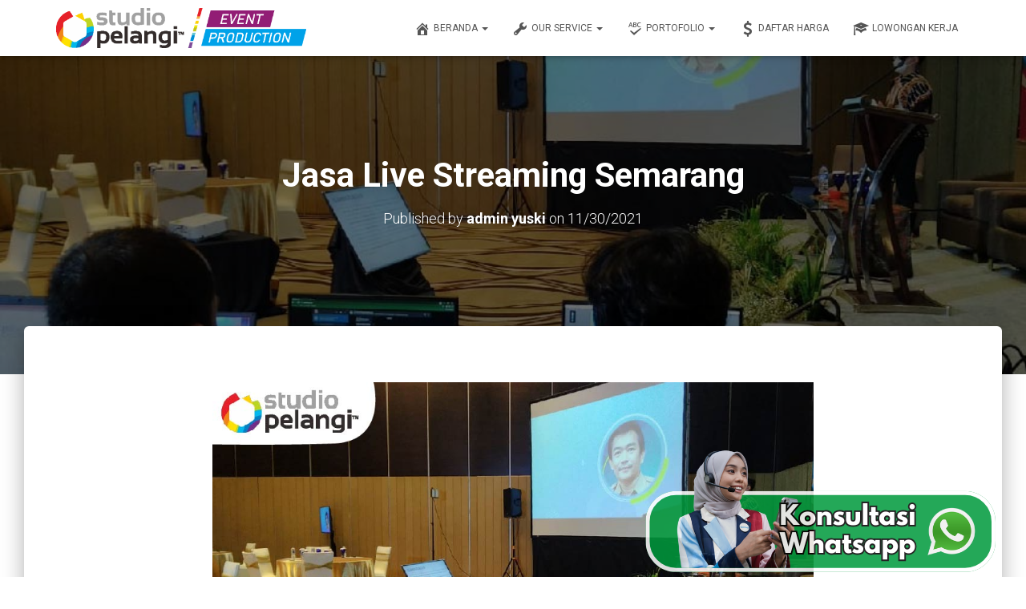

--- FILE ---
content_type: text/html; charset=UTF-8
request_url: https://studiopelangi.id/jasa-live-streaming-semarang-18/
body_size: 25200
content:
<!DOCTYPE html>
<html lang="en-US">

<head>
	<meta charset='UTF-8'>
	<meta name="viewport" content="width=device-width, initial-scale=1">
	<link rel="profile" href="https://gmpg.org/xfn/11">
			<link rel="pingback" href="https://studiopelangi.id/xmlrpc.php">
		<meta name='robots' content='index, follow, max-image-preview:large, max-snippet:-1, max-video-preview:-1' />

	<!-- This site is optimized with the Yoast SEO plugin v26.7 - https://yoast.com/wordpress/plugins/seo/ -->
	<title>Jasa Live Streaming Semarang - Pelangi Event Production</title>
	<meta name="description" content="Teknologi yang semakin maju membawa perkembangan dalam teknologi yang lebih canggih yang mampu memberikan melakukan kegiatan" />
	<link rel="canonical" href="https://studiopelangi.id/jasa-live-streaming-semarang-18/" />
	<meta property="og:locale" content="en_US" />
	<meta property="og:type" content="article" />
	<meta property="og:title" content="Jasa Live Streaming Semarang - Pelangi Event Production" />
	<meta property="og:description" content="Teknologi yang semakin maju membawa perkembangan dalam teknologi yang lebih canggih yang mampu memberikan melakukan kegiatan" />
	<meta property="og:url" content="https://studiopelangi.id/jasa-live-streaming-semarang-18/" />
	<meta property="og:site_name" content="Pelangi Event Production" />
	<meta property="article:published_time" content="2021-11-30T07:47:48+00:00" />
	<meta property="og:image" content="https://studiopelangi.id/wp-content/uploads/2021/11/STREAMING-SEMARANG-1-01.jpg" />
	<meta property="og:image:width" content="1000" />
	<meta property="og:image:height" content="600" />
	<meta property="og:image:type" content="image/jpeg" />
	<meta name="author" content="admin yuski" />
	<meta name="twitter:card" content="summary_large_image" />
	<meta name="twitter:label1" content="Written by" />
	<meta name="twitter:data1" content="admin yuski" />
	<meta name="twitter:label2" content="Est. reading time" />
	<meta name="twitter:data2" content="5 minutes" />
	<script type="application/ld+json" class="yoast-schema-graph">{"@context":"https://schema.org","@graph":[{"@type":"Article","@id":"https://studiopelangi.id/jasa-live-streaming-semarang-18/#article","isPartOf":{"@id":"https://studiopelangi.id/jasa-live-streaming-semarang-18/"},"author":{"name":"admin yuski","@id":"https://studiopelangi.id/#/schema/person/785e15c945a0cfe71eb2f41cac1e4ce8"},"headline":"Jasa Live Streaming Semarang","datePublished":"2021-11-30T07:47:48+00:00","mainEntityOfPage":{"@id":"https://studiopelangi.id/jasa-live-streaming-semarang-18/"},"wordCount":873,"commentCount":0,"publisher":{"@id":"https://studiopelangi.id/#organization"},"image":{"@id":"https://studiopelangi.id/jasa-live-streaming-semarang-18/#primaryimage"},"thumbnailUrl":"https://studiopelangi.id/wp-content/uploads/2021/11/STREAMING-SEMARANG-1-01.jpg","keywords":["jasa live streaming","jasa live streaming semarang","Jasa Live Streaming Semarang Berkualitas","Jasa Live Streaming Semarang Murah"],"articleSection":["Blog","Jasa live streaming","Jasa Live Streaming Kab.Semarang","Jasa Live Streaming Kota Semarang"],"inLanguage":"en-US","potentialAction":[{"@type":"CommentAction","name":"Comment","target":["https://studiopelangi.id/jasa-live-streaming-semarang-18/#respond"]}]},{"@type":"WebPage","@id":"https://studiopelangi.id/jasa-live-streaming-semarang-18/","url":"https://studiopelangi.id/jasa-live-streaming-semarang-18/","name":"Jasa Live Streaming Semarang - Pelangi Event Production","isPartOf":{"@id":"https://studiopelangi.id/#website"},"primaryImageOfPage":{"@id":"https://studiopelangi.id/jasa-live-streaming-semarang-18/#primaryimage"},"image":{"@id":"https://studiopelangi.id/jasa-live-streaming-semarang-18/#primaryimage"},"thumbnailUrl":"https://studiopelangi.id/wp-content/uploads/2021/11/STREAMING-SEMARANG-1-01.jpg","datePublished":"2021-11-30T07:47:48+00:00","description":"Teknologi yang semakin maju membawa perkembangan dalam teknologi yang lebih canggih yang mampu memberikan melakukan kegiatan","breadcrumb":{"@id":"https://studiopelangi.id/jasa-live-streaming-semarang-18/#breadcrumb"},"inLanguage":"en-US","potentialAction":[{"@type":"ReadAction","target":["https://studiopelangi.id/jasa-live-streaming-semarang-18/"]}]},{"@type":"ImageObject","inLanguage":"en-US","@id":"https://studiopelangi.id/jasa-live-streaming-semarang-18/#primaryimage","url":"https://studiopelangi.id/wp-content/uploads/2021/11/STREAMING-SEMARANG-1-01.jpg","contentUrl":"https://studiopelangi.id/wp-content/uploads/2021/11/STREAMING-SEMARANG-1-01.jpg","width":1000,"height":600},{"@type":"BreadcrumbList","@id":"https://studiopelangi.id/jasa-live-streaming-semarang-18/#breadcrumb","itemListElement":[{"@type":"ListItem","position":1,"name":"Home","item":"https://studiopelangi.id/"},{"@type":"ListItem","position":2,"name":"Blog","item":"https://studiopelangi.id/blog-artikel-seputar-event-production/"},{"@type":"ListItem","position":3,"name":"Jasa Live Streaming Semarang"}]},{"@type":"WebSite","@id":"https://studiopelangi.id/#website","url":"https://studiopelangi.id/","name":"Pelangi Event Production","description":"Vendor, Event production / Organizer","publisher":{"@id":"https://studiopelangi.id/#organization"},"potentialAction":[{"@type":"SearchAction","target":{"@type":"EntryPoint","urlTemplate":"https://studiopelangi.id/?s={search_term_string}"},"query-input":{"@type":"PropertyValueSpecification","valueRequired":true,"valueName":"search_term_string"}}],"inLanguage":"en-US"},{"@type":"Organization","@id":"https://studiopelangi.id/#organization","name":"Pelangi Event Production","url":"https://studiopelangi.id/","logo":{"@type":"ImageObject","inLanguage":"en-US","@id":"https://studiopelangi.id/#/schema/logo/image/","url":"https://studiopelangi.id/wp-content/uploads/2019/10/logo-event-production-semarang.png","contentUrl":"https://studiopelangi.id/wp-content/uploads/2019/10/logo-event-production-semarang.png","width":998,"height":160,"caption":"Pelangi Event Production"},"image":{"@id":"https://studiopelangi.id/#/schema/logo/image/"}},{"@type":"Person","@id":"https://studiopelangi.id/#/schema/person/785e15c945a0cfe71eb2f41cac1e4ce8","name":"admin yuski","image":{"@type":"ImageObject","inLanguage":"en-US","@id":"https://studiopelangi.id/#/schema/person/image/","url":"https://secure.gravatar.com/avatar/1aa86daaa471e6f588a7367ba6389fe9f44f763f0f5ce969ead20d7bcd28c0de?s=96&r=g","contentUrl":"https://secure.gravatar.com/avatar/1aa86daaa471e6f588a7367ba6389fe9f44f763f0f5ce969ead20d7bcd28c0de?s=96&r=g","caption":"admin yuski"},"url":"https://studiopelangi.id/author/admin3/"}]}</script>
	<!-- / Yoast SEO plugin. -->



<script>
dataLayer = [{"title":"Jasa Live Streaming Semarang","author":"admin yuski","wordcount":869,"logged_in":"false","page_id":10731,"post_date":"2021-11-30 14:47:48","post_type":"post"}];
</script>
<!-- Google Tag Manager -->
<script>(function(w,d,s,l,i){w[l]=w[l]||[];w[l].push({'gtm.start':
new Date().getTime(),event:'gtm.js'});var f=d.getElementsByTagName(s)[0],
j=d.createElement(s),dl=l!='dataLayer'?'&l='+l:'';j.async=true;j.src=
'https://www.googletagmanager.com/gtm.js?id='+i+dl;f.parentNode.insertBefore(j,f);
})(window,document,'script','dataLayer','GTM-K2MRJ77Q');</script>
<!-- End Google Tag Manager --><link rel='dns-prefetch' href='//www.googletagmanager.com' />
<link rel='dns-prefetch' href='//maxcdn.bootstrapcdn.com' />
<link rel='dns-prefetch' href='//fonts.googleapis.com' />
<link rel="alternate" type="application/rss+xml" title="Pelangi Event Production &raquo; Feed" href="https://studiopelangi.id/feed/" />
<link rel="alternate" type="application/rss+xml" title="Pelangi Event Production &raquo; Comments Feed" href="https://studiopelangi.id/comments/feed/" />
<link rel="alternate" type="application/rss+xml" title="Pelangi Event Production &raquo; Jasa Live Streaming Semarang Comments Feed" href="https://studiopelangi.id/jasa-live-streaming-semarang-18/feed/" />
<link rel="alternate" title="oEmbed (JSON)" type="application/json+oembed" href="https://studiopelangi.id/wp-json/oembed/1.0/embed?url=https%3A%2F%2Fstudiopelangi.id%2Fjasa-live-streaming-semarang-18%2F" />
<link rel="alternate" title="oEmbed (XML)" type="text/xml+oembed" href="https://studiopelangi.id/wp-json/oembed/1.0/embed?url=https%3A%2F%2Fstudiopelangi.id%2Fjasa-live-streaming-semarang-18%2F&#038;format=xml" />
<style id='wp-img-auto-sizes-contain-inline-css' type='text/css'>
img:is([sizes=auto i],[sizes^="auto," i]){contain-intrinsic-size:3000px 1500px}
/*# sourceURL=wp-img-auto-sizes-contain-inline-css */
</style>
<link rel='stylesheet' id='fluentform-elementor-widget-css' href='https://studiopelangi.id/wp-content/plugins/fluentform/assets/css/fluent-forms-elementor-widget.css?ver=6.0.3' type='text/css' media='all' />
<link rel='stylesheet' id='bootstrap-css' href='https://studiopelangi.id/wp-content/themes/hestia/assets/bootstrap/css/bootstrap.min.css?ver=1.0.2' type='text/css' media='all' />
<link rel='stylesheet' id='hestia-font-sizes-css' href='https://studiopelangi.id/wp-content/themes/hestia/assets/css/font-sizes.min.css?ver=3.2.7' type='text/css' media='all' />
<style id='wp-emoji-styles-inline-css' type='text/css'>

	img.wp-smiley, img.emoji {
		display: inline !important;
		border: none !important;
		box-shadow: none !important;
		height: 1em !important;
		width: 1em !important;
		margin: 0 0.07em !important;
		vertical-align: -0.1em !important;
		background: none !important;
		padding: 0 !important;
	}
/*# sourceURL=wp-emoji-styles-inline-css */
</style>
<link rel='stylesheet' id='wp-block-library-css' href='https://studiopelangi.id/wp-includes/css/dist/block-library/style.min.css?ver=6.9' type='text/css' media='all' />
<style id='classic-theme-styles-inline-css' type='text/css'>
/*! This file is auto-generated */
.wp-block-button__link{color:#fff;background-color:#32373c;border-radius:9999px;box-shadow:none;text-decoration:none;padding:calc(.667em + 2px) calc(1.333em + 2px);font-size:1.125em}.wp-block-file__button{background:#32373c;color:#fff;text-decoration:none}
/*# sourceURL=/wp-includes/css/classic-themes.min.css */
</style>
<style id='global-styles-inline-css' type='text/css'>
:root{--wp--preset--aspect-ratio--square: 1;--wp--preset--aspect-ratio--4-3: 4/3;--wp--preset--aspect-ratio--3-4: 3/4;--wp--preset--aspect-ratio--3-2: 3/2;--wp--preset--aspect-ratio--2-3: 2/3;--wp--preset--aspect-ratio--16-9: 16/9;--wp--preset--aspect-ratio--9-16: 9/16;--wp--preset--color--black: #000000;--wp--preset--color--cyan-bluish-gray: #abb8c3;--wp--preset--color--white: #ffffff;--wp--preset--color--pale-pink: #f78da7;--wp--preset--color--vivid-red: #cf2e2e;--wp--preset--color--luminous-vivid-orange: #ff6900;--wp--preset--color--luminous-vivid-amber: #fcb900;--wp--preset--color--light-green-cyan: #7bdcb5;--wp--preset--color--vivid-green-cyan: #00d084;--wp--preset--color--pale-cyan-blue: #8ed1fc;--wp--preset--color--vivid-cyan-blue: #0693e3;--wp--preset--color--vivid-purple: #9b51e0;--wp--preset--color--accent: #c91a1a;--wp--preset--color--background-color: #ffffff;--wp--preset--color--header-gradient: #a81d84;--wp--preset--gradient--vivid-cyan-blue-to-vivid-purple: linear-gradient(135deg,rgb(6,147,227) 0%,rgb(155,81,224) 100%);--wp--preset--gradient--light-green-cyan-to-vivid-green-cyan: linear-gradient(135deg,rgb(122,220,180) 0%,rgb(0,208,130) 100%);--wp--preset--gradient--luminous-vivid-amber-to-luminous-vivid-orange: linear-gradient(135deg,rgb(252,185,0) 0%,rgb(255,105,0) 100%);--wp--preset--gradient--luminous-vivid-orange-to-vivid-red: linear-gradient(135deg,rgb(255,105,0) 0%,rgb(207,46,46) 100%);--wp--preset--gradient--very-light-gray-to-cyan-bluish-gray: linear-gradient(135deg,rgb(238,238,238) 0%,rgb(169,184,195) 100%);--wp--preset--gradient--cool-to-warm-spectrum: linear-gradient(135deg,rgb(74,234,220) 0%,rgb(151,120,209) 20%,rgb(207,42,186) 40%,rgb(238,44,130) 60%,rgb(251,105,98) 80%,rgb(254,248,76) 100%);--wp--preset--gradient--blush-light-purple: linear-gradient(135deg,rgb(255,206,236) 0%,rgb(152,150,240) 100%);--wp--preset--gradient--blush-bordeaux: linear-gradient(135deg,rgb(254,205,165) 0%,rgb(254,45,45) 50%,rgb(107,0,62) 100%);--wp--preset--gradient--luminous-dusk: linear-gradient(135deg,rgb(255,203,112) 0%,rgb(199,81,192) 50%,rgb(65,88,208) 100%);--wp--preset--gradient--pale-ocean: linear-gradient(135deg,rgb(255,245,203) 0%,rgb(182,227,212) 50%,rgb(51,167,181) 100%);--wp--preset--gradient--electric-grass: linear-gradient(135deg,rgb(202,248,128) 0%,rgb(113,206,126) 100%);--wp--preset--gradient--midnight: linear-gradient(135deg,rgb(2,3,129) 0%,rgb(40,116,252) 100%);--wp--preset--font-size--small: 13px;--wp--preset--font-size--medium: 20px;--wp--preset--font-size--large: 36px;--wp--preset--font-size--x-large: 42px;--wp--preset--font-family--inter: "Inter", sans-serif;--wp--preset--font-family--cardo: Cardo;--wp--preset--spacing--20: 0.44rem;--wp--preset--spacing--30: 0.67rem;--wp--preset--spacing--40: 1rem;--wp--preset--spacing--50: 1.5rem;--wp--preset--spacing--60: 2.25rem;--wp--preset--spacing--70: 3.38rem;--wp--preset--spacing--80: 5.06rem;--wp--preset--shadow--natural: 6px 6px 9px rgba(0, 0, 0, 0.2);--wp--preset--shadow--deep: 12px 12px 50px rgba(0, 0, 0, 0.4);--wp--preset--shadow--sharp: 6px 6px 0px rgba(0, 0, 0, 0.2);--wp--preset--shadow--outlined: 6px 6px 0px -3px rgb(255, 255, 255), 6px 6px rgb(0, 0, 0);--wp--preset--shadow--crisp: 6px 6px 0px rgb(0, 0, 0);}:root :where(.is-layout-flow) > :first-child{margin-block-start: 0;}:root :where(.is-layout-flow) > :last-child{margin-block-end: 0;}:root :where(.is-layout-flow) > *{margin-block-start: 24px;margin-block-end: 0;}:root :where(.is-layout-constrained) > :first-child{margin-block-start: 0;}:root :where(.is-layout-constrained) > :last-child{margin-block-end: 0;}:root :where(.is-layout-constrained) > *{margin-block-start: 24px;margin-block-end: 0;}:root :where(.is-layout-flex){gap: 24px;}:root :where(.is-layout-grid){gap: 24px;}body .is-layout-flex{display: flex;}.is-layout-flex{flex-wrap: wrap;align-items: center;}.is-layout-flex > :is(*, div){margin: 0;}body .is-layout-grid{display: grid;}.is-layout-grid > :is(*, div){margin: 0;}.has-black-color{color: var(--wp--preset--color--black) !important;}.has-cyan-bluish-gray-color{color: var(--wp--preset--color--cyan-bluish-gray) !important;}.has-white-color{color: var(--wp--preset--color--white) !important;}.has-pale-pink-color{color: var(--wp--preset--color--pale-pink) !important;}.has-vivid-red-color{color: var(--wp--preset--color--vivid-red) !important;}.has-luminous-vivid-orange-color{color: var(--wp--preset--color--luminous-vivid-orange) !important;}.has-luminous-vivid-amber-color{color: var(--wp--preset--color--luminous-vivid-amber) !important;}.has-light-green-cyan-color{color: var(--wp--preset--color--light-green-cyan) !important;}.has-vivid-green-cyan-color{color: var(--wp--preset--color--vivid-green-cyan) !important;}.has-pale-cyan-blue-color{color: var(--wp--preset--color--pale-cyan-blue) !important;}.has-vivid-cyan-blue-color{color: var(--wp--preset--color--vivid-cyan-blue) !important;}.has-vivid-purple-color{color: var(--wp--preset--color--vivid-purple) !important;}.has-accent-color{color: var(--wp--preset--color--accent) !important;}.has-background-color-color{color: var(--wp--preset--color--background-color) !important;}.has-header-gradient-color{color: var(--wp--preset--color--header-gradient) !important;}.has-black-background-color{background-color: var(--wp--preset--color--black) !important;}.has-cyan-bluish-gray-background-color{background-color: var(--wp--preset--color--cyan-bluish-gray) !important;}.has-white-background-color{background-color: var(--wp--preset--color--white) !important;}.has-pale-pink-background-color{background-color: var(--wp--preset--color--pale-pink) !important;}.has-vivid-red-background-color{background-color: var(--wp--preset--color--vivid-red) !important;}.has-luminous-vivid-orange-background-color{background-color: var(--wp--preset--color--luminous-vivid-orange) !important;}.has-luminous-vivid-amber-background-color{background-color: var(--wp--preset--color--luminous-vivid-amber) !important;}.has-light-green-cyan-background-color{background-color: var(--wp--preset--color--light-green-cyan) !important;}.has-vivid-green-cyan-background-color{background-color: var(--wp--preset--color--vivid-green-cyan) !important;}.has-pale-cyan-blue-background-color{background-color: var(--wp--preset--color--pale-cyan-blue) !important;}.has-vivid-cyan-blue-background-color{background-color: var(--wp--preset--color--vivid-cyan-blue) !important;}.has-vivid-purple-background-color{background-color: var(--wp--preset--color--vivid-purple) !important;}.has-accent-background-color{background-color: var(--wp--preset--color--accent) !important;}.has-background-color-background-color{background-color: var(--wp--preset--color--background-color) !important;}.has-header-gradient-background-color{background-color: var(--wp--preset--color--header-gradient) !important;}.has-black-border-color{border-color: var(--wp--preset--color--black) !important;}.has-cyan-bluish-gray-border-color{border-color: var(--wp--preset--color--cyan-bluish-gray) !important;}.has-white-border-color{border-color: var(--wp--preset--color--white) !important;}.has-pale-pink-border-color{border-color: var(--wp--preset--color--pale-pink) !important;}.has-vivid-red-border-color{border-color: var(--wp--preset--color--vivid-red) !important;}.has-luminous-vivid-orange-border-color{border-color: var(--wp--preset--color--luminous-vivid-orange) !important;}.has-luminous-vivid-amber-border-color{border-color: var(--wp--preset--color--luminous-vivid-amber) !important;}.has-light-green-cyan-border-color{border-color: var(--wp--preset--color--light-green-cyan) !important;}.has-vivid-green-cyan-border-color{border-color: var(--wp--preset--color--vivid-green-cyan) !important;}.has-pale-cyan-blue-border-color{border-color: var(--wp--preset--color--pale-cyan-blue) !important;}.has-vivid-cyan-blue-border-color{border-color: var(--wp--preset--color--vivid-cyan-blue) !important;}.has-vivid-purple-border-color{border-color: var(--wp--preset--color--vivid-purple) !important;}.has-accent-border-color{border-color: var(--wp--preset--color--accent) !important;}.has-background-color-border-color{border-color: var(--wp--preset--color--background-color) !important;}.has-header-gradient-border-color{border-color: var(--wp--preset--color--header-gradient) !important;}.has-vivid-cyan-blue-to-vivid-purple-gradient-background{background: var(--wp--preset--gradient--vivid-cyan-blue-to-vivid-purple) !important;}.has-light-green-cyan-to-vivid-green-cyan-gradient-background{background: var(--wp--preset--gradient--light-green-cyan-to-vivid-green-cyan) !important;}.has-luminous-vivid-amber-to-luminous-vivid-orange-gradient-background{background: var(--wp--preset--gradient--luminous-vivid-amber-to-luminous-vivid-orange) !important;}.has-luminous-vivid-orange-to-vivid-red-gradient-background{background: var(--wp--preset--gradient--luminous-vivid-orange-to-vivid-red) !important;}.has-very-light-gray-to-cyan-bluish-gray-gradient-background{background: var(--wp--preset--gradient--very-light-gray-to-cyan-bluish-gray) !important;}.has-cool-to-warm-spectrum-gradient-background{background: var(--wp--preset--gradient--cool-to-warm-spectrum) !important;}.has-blush-light-purple-gradient-background{background: var(--wp--preset--gradient--blush-light-purple) !important;}.has-blush-bordeaux-gradient-background{background: var(--wp--preset--gradient--blush-bordeaux) !important;}.has-luminous-dusk-gradient-background{background: var(--wp--preset--gradient--luminous-dusk) !important;}.has-pale-ocean-gradient-background{background: var(--wp--preset--gradient--pale-ocean) !important;}.has-electric-grass-gradient-background{background: var(--wp--preset--gradient--electric-grass) !important;}.has-midnight-gradient-background{background: var(--wp--preset--gradient--midnight) !important;}.has-small-font-size{font-size: var(--wp--preset--font-size--small) !important;}.has-medium-font-size{font-size: var(--wp--preset--font-size--medium) !important;}.has-large-font-size{font-size: var(--wp--preset--font-size--large) !important;}.has-x-large-font-size{font-size: var(--wp--preset--font-size--x-large) !important;}.has-inter-font-family{font-family: var(--wp--preset--font-family--inter) !important;}.has-cardo-font-family{font-family: var(--wp--preset--font-family--cardo) !important;}
:root :where(.wp-block-pullquote){font-size: 1.5em;line-height: 1.6;}
/*# sourceURL=global-styles-inline-css */
</style>
<link rel='stylesheet' id='wp-faq-schema-jquery-ui-css' href='https://studiopelangi.id/wp-content/plugins/faq-schema-for-pages-and-posts//css/jquery-ui.css?ver=2.0.0' type='text/css' media='all' />
<link rel='stylesheet' id='hestia-clients-bar-css' href='https://studiopelangi.id/wp-content/plugins/themeisle-companion/obfx_modules/companion-legacy/assets/css/hestia/clients-bar.css?ver=3.0.3' type='text/css' media='all' />
<link rel='stylesheet' id='dashicons-css' href='https://studiopelangi.id/wp-includes/css/dashicons.min.css?ver=6.9' type='text/css' media='all' />
<link rel='stylesheet' id='obfx-module-pub-css-menu-icons-0-css' href='https://maxcdn.bootstrapcdn.com/font-awesome/4.7.0/css/font-awesome.min.css?ver=3.0.5' type='text/css' media='all' />
<link rel='stylesheet' id='obfx-module-pub-css-menu-icons-1-css' href='https://studiopelangi.id/wp-content/plugins/themeisle-companion/obfx_modules/menu-icons/css/public.css?ver=3.0.5' type='text/css' media='all' />
<link rel='stylesheet' id='woocommerce-layout-css' href='https://studiopelangi.id/wp-content/plugins/woocommerce/assets/css/woocommerce-layout.css?ver=9.3.5' type='text/css' media='all' />
<link rel='stylesheet' id='woocommerce-smallscreen-css' href='https://studiopelangi.id/wp-content/plugins/woocommerce/assets/css/woocommerce-smallscreen.css?ver=9.3.5' type='text/css' media='only screen and (max-width: 768px)' />
<link rel='stylesheet' id='woocommerce-general-css' href='https://studiopelangi.id/wp-content/plugins/woocommerce/assets/css/woocommerce.css?ver=9.3.5' type='text/css' media='all' />
<style id='woocommerce-inline-inline-css' type='text/css'>
.woocommerce form .form-row .required { visibility: visible; }
/*# sourceURL=woocommerce-inline-inline-css */
</style>
<link rel='stylesheet' id='ez-toc-css' href='https://studiopelangi.id/wp-content/plugins/easy-table-of-contents/assets/css/screen.min.css?ver=2.0.80' type='text/css' media='all' />
<style id='ez-toc-inline-css' type='text/css'>
div#ez-toc-container .ez-toc-title {font-size: 120%;}div#ez-toc-container .ez-toc-title {font-weight: 500;}div#ez-toc-container ul li , div#ez-toc-container ul li a {font-size: 95%;}div#ez-toc-container ul li , div#ez-toc-container ul li a {font-weight: 500;}div#ez-toc-container nav ul ul li {font-size: 90%;}.ez-toc-box-title {font-weight: bold; margin-bottom: 10px; text-align: center; text-transform: uppercase; letter-spacing: 1px; color: #666; padding-bottom: 5px;position:absolute;top:-4%;left:5%;background-color: inherit;transition: top 0.3s ease;}.ez-toc-box-title.toc-closed {top:-25%;}
.ez-toc-container-direction {direction: ltr;}.ez-toc-counter ul {direction: ltr;counter-reset: item ;}.ez-toc-counter nav ul li a::before {content: counter(item, numeric) '. ';margin-right: .2em; counter-increment: item;flex-grow: 0;flex-shrink: 0;float: left; }.ez-toc-widget-direction {direction: ltr;}.ez-toc-widget-container ul {direction: ltr;counter-reset: item ;}.ez-toc-widget-container nav ul li a::before {content: counter(item, numeric) '. ';margin-right: .2em; counter-increment: item;flex-grow: 0;flex-shrink: 0;float: left; }
/*# sourceURL=ez-toc-inline-css */
</style>
<link rel='stylesheet' id='hestia_style-css' href='https://studiopelangi.id/wp-content/themes/hestia/style.min.css?ver=3.2.7' type='text/css' media='all' />
<style id='hestia_style-inline-css' type='text/css'>
.elementor-page .hestia-about>.container{width:100%}.elementor-page .pagebuilder-section{padding:0}.elementor-page .title-in-content,.elementor-page .image-in-page{display:none}.home.elementor-page .main-raised>section.hestia-about{overflow:visible}.elementor-editor-active .navbar{pointer-events:none}.elementor-editor-active #elementor.elementor-edit-mode .elementor-element-overlay{z-index:1000000}.elementor-page.page-template-template-fullwidth .blog-post-wrapper>.container{width:100%}.elementor-page.page-template-template-fullwidth .blog-post-wrapper>.container .col-md-12{padding:0}.elementor-page.page-template-template-fullwidth article.section{padding:0}.elementor-text-editor p,.elementor-text-editor h1,.elementor-text-editor h2,.elementor-text-editor h3,.elementor-text-editor h4,.elementor-text-editor h5,.elementor-text-editor h6{font-size:inherit}
.hestia-top-bar,.hestia-top-bar .widget.widget_shopping_cart .cart_list{background-color:#363537}.hestia-top-bar .widget .label-floating input[type=search]:-webkit-autofill{-webkit-box-shadow:inset 0 0 0 9999px #363537}.hestia-top-bar,.hestia-top-bar .widget .label-floating input[type=search],.hestia-top-bar .widget.widget_search form.form-group:before,.hestia-top-bar .widget.widget_product_search form.form-group:before,.hestia-top-bar .widget.widget_shopping_cart:before{color:#fff}.hestia-top-bar .widget .label-floating input[type=search]{-webkit-text-fill-color:#fff !important}.hestia-top-bar div.widget.widget_shopping_cart:before,.hestia-top-bar .widget.widget_product_search form.form-group:before,.hestia-top-bar .widget.widget_search form.form-group:before{background-color:#fff}.hestia-top-bar a,.hestia-top-bar .top-bar-nav li a{color:#fff}.hestia-top-bar ul li a[href*="mailto:"]:before,.hestia-top-bar ul li a[href*="tel:"]:before{background-color:#fff}.hestia-top-bar a:hover,.hestia-top-bar .top-bar-nav li a:hover{color:#eee}.hestia-top-bar ul li:hover a[href*="mailto:"]:before,.hestia-top-bar ul li:hover a[href*="tel:"]:before{background-color:#eee}
:root{--hestia-primary-color:#c91a1a}a,.navbar .dropdown-menu li:hover>a,.navbar .dropdown-menu li:focus>a,.navbar .dropdown-menu li:active>a,.navbar .navbar-nav>li .dropdown-menu li:hover>a,body:not(.home) .navbar-default .navbar-nav>.active:not(.btn)>a,body:not(.home) .navbar-default .navbar-nav>.active:not(.btn)>a:hover,body:not(.home) .navbar-default .navbar-nav>.active:not(.btn)>a:focus,a:hover,.card-blog a.moretag:hover,.card-blog a.more-link:hover,.widget a:hover,.has-text-color.has-accent-color,p.has-text-color a{color:#c91a1a}.svg-text-color{fill:#c91a1a}.pagination span.current,.pagination span.current:focus,.pagination span.current:hover{border-color:#c91a1a}button,button:hover,.woocommerce .track_order button[type="submit"],.woocommerce .track_order button[type="submit"]:hover,div.wpforms-container .wpforms-form button[type=submit].wpforms-submit,div.wpforms-container .wpforms-form button[type=submit].wpforms-submit:hover,input[type="button"],input[type="button"]:hover,input[type="submit"],input[type="submit"]:hover,input#searchsubmit,.pagination span.current,.pagination span.current:focus,.pagination span.current:hover,.btn.btn-primary,.btn.btn-primary:link,.btn.btn-primary:hover,.btn.btn-primary:focus,.btn.btn-primary:active,.btn.btn-primary.active,.btn.btn-primary.active:focus,.btn.btn-primary.active:hover,.btn.btn-primary:active:hover,.btn.btn-primary:active:focus,.btn.btn-primary:active:hover,.hestia-sidebar-open.btn.btn-rose,.hestia-sidebar-close.btn.btn-rose,.hestia-sidebar-open.btn.btn-rose:hover,.hestia-sidebar-close.btn.btn-rose:hover,.hestia-sidebar-open.btn.btn-rose:focus,.hestia-sidebar-close.btn.btn-rose:focus,.label.label-primary,.hestia-work .portfolio-item:nth-child(6n+1) .label,.nav-cart .nav-cart-content .widget .buttons .button,.has-accent-background-color[class*="has-background"]{background-color:#c91a1a}@media(max-width:768px){.navbar-default .navbar-nav>li>a:hover,.navbar-default .navbar-nav>li>a:focus,.navbar .navbar-nav .dropdown .dropdown-menu li a:hover,.navbar .navbar-nav .dropdown .dropdown-menu li a:focus,.navbar button.navbar-toggle:hover,.navbar .navbar-nav li:hover>a i{color:#c91a1a}}body:not(.woocommerce-page) button:not([class^="fl-"]):not(.hestia-scroll-to-top):not(.navbar-toggle):not(.close),body:not(.woocommerce-page) .button:not([class^="fl-"]):not(hestia-scroll-to-top):not(.navbar-toggle):not(.add_to_cart_button):not(.product_type_grouped):not(.product_type_external),div.wpforms-container .wpforms-form button[type=submit].wpforms-submit,input[type="submit"],input[type="button"],.btn.btn-primary,.widget_product_search button[type="submit"],.hestia-sidebar-open.btn.btn-rose,.hestia-sidebar-close.btn.btn-rose,.everest-forms button[type=submit].everest-forms-submit-button{-webkit-box-shadow:0 2px 2px 0 rgba(201,26,26,0.14),0 3px 1px -2px rgba(201,26,26,0.2),0 1px 5px 0 rgba(201,26,26,0.12);box-shadow:0 2px 2px 0 rgba(201,26,26,0.14),0 3px 1px -2px rgba(201,26,26,0.2),0 1px 5px 0 rgba(201,26,26,0.12)}.card .header-primary,.card .content-primary,.everest-forms button[type=submit].everest-forms-submit-button{background:#c91a1a}body:not(.woocommerce-page) .button:not([class^="fl-"]):not(.hestia-scroll-to-top):not(.navbar-toggle):not(.add_to_cart_button):hover,body:not(.woocommerce-page) button:not([class^="fl-"]):not(.hestia-scroll-to-top):not(.navbar-toggle):not(.close):hover,div.wpforms-container .wpforms-form button[type=submit].wpforms-submit:hover,input[type="submit"]:hover,input[type="button"]:hover,input#searchsubmit:hover,.widget_product_search button[type="submit"]:hover,.pagination span.current,.btn.btn-primary:hover,.btn.btn-primary:focus,.btn.btn-primary:active,.btn.btn-primary.active,.btn.btn-primary:active:focus,.btn.btn-primary:active:hover,.hestia-sidebar-open.btn.btn-rose:hover,.hestia-sidebar-close.btn.btn-rose:hover,.pagination span.current:hover,.everest-forms button[type=submit].everest-forms-submit-button:hover,.everest-forms button[type=submit].everest-forms-submit-button:focus,.everest-forms button[type=submit].everest-forms-submit-button:active{-webkit-box-shadow:0 14px 26px -12px rgba(201,26,26,0.42),0 4px 23px 0 rgba(0,0,0,0.12),0 8px 10px -5px rgba(201,26,26,0.2);box-shadow:0 14px 26px -12px rgba(201,26,26,0.42),0 4px 23px 0 rgba(0,0,0,0.12),0 8px 10px -5px rgba(201,26,26,0.2);color:#fff}.form-group.is-focused .form-control{background-image:-webkit-gradient(linear,left top,left bottom,from(#c91a1a),to(#c91a1a)),-webkit-gradient(linear,left top,left bottom,from(#d2d2d2),to(#d2d2d2));background-image:-webkit-linear-gradient(linear,left top,left bottom,from(#c91a1a),to(#c91a1a)),-webkit-linear-gradient(linear,left top,left bottom,from(#d2d2d2),to(#d2d2d2));background-image:linear-gradient(linear,left top,left bottom,from(#c91a1a),to(#c91a1a)),linear-gradient(linear,left top,left bottom,from(#d2d2d2),to(#d2d2d2))}.navbar:not(.navbar-transparent) li:not(.btn):hover>a,.navbar li.on-section:not(.btn)>a,.navbar.full-screen-menu.navbar-transparent li:not(.btn):hover>a,.navbar.full-screen-menu .navbar-toggle:hover,.navbar:not(.navbar-transparent) .nav-cart:hover,.navbar:not(.navbar-transparent) .hestia-toggle-search:hover{color:#c91a1a}.header-filter-gradient{background:linear-gradient(45deg,rgba(168,29,132,1) 0,rgb(234,57,111) 100%)}.has-text-color.has-header-gradient-color{color:#a81d84}.has-header-gradient-background-color[class*="has-background"]{background-color:#a81d84}.has-text-color.has-background-color-color{color:#fff}.has-background-color-background-color[class*="has-background"]{background-color:#fff}
.btn.btn-primary:not(.colored-button):not(.btn-left):not(.btn-right):not(.btn-just-icon):not(.menu-item),input[type="submit"]:not(.search-submit),body:not(.woocommerce-account) .woocommerce .button.woocommerce-Button,.woocommerce .product button.button,.woocommerce .product button.button.alt,.woocommerce .product #respond input#submit,.woocommerce-cart .blog-post .woocommerce .cart-collaterals .cart_totals .checkout-button,.woocommerce-checkout #payment #place_order,.woocommerce-account.woocommerce-page button.button,.woocommerce .track_order button[type="submit"],.nav-cart .nav-cart-content .widget .buttons .button,.woocommerce a.button.wc-backward,body.woocommerce .wccm-catalog-item a.button,body.woocommerce a.wccm-button.button,form.woocommerce-form-coupon button.button,div.wpforms-container .wpforms-form button[type=submit].wpforms-submit,div.woocommerce a.button.alt,div.woocommerce table.my_account_orders .button,.btn.colored-button,.btn.btn-left,.btn.btn-right,.btn:not(.colored-button):not(.btn-left):not(.btn-right):not(.btn-just-icon):not(.menu-item):not(.hestia-sidebar-open):not(.hestia-sidebar-close){padding-top:15px;padding-bottom:15px;padding-left:33px;padding-right:33px}
:root{--hestia-button-border-radius:3px}.btn.btn-primary:not(.colored-button):not(.btn-left):not(.btn-right):not(.btn-just-icon):not(.menu-item),input[type="submit"]:not(.search-submit),body:not(.woocommerce-account) .woocommerce .button.woocommerce-Button,.woocommerce .product button.button,.woocommerce .product button.button.alt,.woocommerce .product #respond input#submit,.woocommerce-cart .blog-post .woocommerce .cart-collaterals .cart_totals .checkout-button,.woocommerce-checkout #payment #place_order,.woocommerce-account.woocommerce-page button.button,.woocommerce .track_order button[type="submit"],.nav-cart .nav-cart-content .widget .buttons .button,.woocommerce a.button.wc-backward,body.woocommerce .wccm-catalog-item a.button,body.woocommerce a.wccm-button.button,form.woocommerce-form-coupon button.button,div.wpforms-container .wpforms-form button[type=submit].wpforms-submit,div.woocommerce a.button.alt,div.woocommerce table.my_account_orders .button,input[type="submit"].search-submit,.hestia-view-cart-wrapper .added_to_cart.wc-forward,.woocommerce-product-search button,.woocommerce-cart .actions .button,#secondary div[id^=woocommerce_price_filter] .button,.woocommerce div[id^=woocommerce_widget_cart].widget .buttons .button,.searchform input[type=submit],.searchform button,.search-form:not(.media-toolbar-primary) input[type=submit],.search-form:not(.media-toolbar-primary) button,.woocommerce-product-search input[type=submit],.btn.colored-button,.btn.btn-left,.btn.btn-right,.btn:not(.colored-button):not(.btn-left):not(.btn-right):not(.btn-just-icon):not(.menu-item):not(.hestia-sidebar-open):not(.hestia-sidebar-close){border-radius:3px}
@media(min-width:769px){.page-header.header-small .hestia-title,.page-header.header-small .title,h1.hestia-title.title-in-content,.main article.section .has-title-font-size{font-size:42px}}
/*# sourceURL=hestia_style-inline-css */
</style>
<link rel='stylesheet' id='hestia_fonts-css' href='https://fonts.googleapis.com/css?family=Roboto%3A300%2C400%2C500%2C700%7CRoboto+Slab%3A400%2C700&#038;subset=latin%2Clatin-ext&#038;ver=3.2.7' type='text/css' media='all' />
<link rel='stylesheet' id='hestia_woocommerce_style-css' href='https://studiopelangi.id/wp-content/themes/hestia/assets/css/woocommerce.min.css?ver=3.2.7' type='text/css' media='all' />
<style id='hestia_woocommerce_style-inline-css' type='text/css'>
.woocommerce-cart .shop_table .actions .coupon .input-text:focus,.woocommerce-checkout #customer_details .input-text:focus,.woocommerce-checkout #customer_details select:focus,.woocommerce-checkout #order_review .input-text:focus,.woocommerce-checkout #order_review select:focus,.woocommerce-checkout .woocommerce-form .input-text:focus,.woocommerce-checkout .woocommerce-form select:focus,.woocommerce div.product form.cart .variations select:focus,.woocommerce .woocommerce-ordering select:focus{background-image:-webkit-gradient(linear,left top,left bottom,from(#c91a1a),to(#c91a1a)),-webkit-gradient(linear,left top,left bottom,from(#d2d2d2),to(#d2d2d2));background-image:-webkit-linear-gradient(linear,left top,left bottom,from(#c91a1a),to(#c91a1a)),-webkit-linear-gradient(linear,left top,left bottom,from(#d2d2d2),to(#d2d2d2));background-image:linear-gradient(linear,left top,left bottom,from(#c91a1a),to(#c91a1a)),linear-gradient(linear,left top,left bottom,from(#d2d2d2),to(#d2d2d2))}.woocommerce div.product .woocommerce-tabs ul.tabs.wc-tabs li.active a{color:#c91a1a}.woocommerce div.product .woocommerce-tabs ul.tabs.wc-tabs li.active a,.woocommerce div.product .woocommerce-tabs ul.tabs.wc-tabs li a:hover{border-color:#c91a1a}.woocommerce div.product form.cart .reset_variations:after{background-color:#c91a1a}.added_to_cart.wc-forward:hover,#add_payment_method .wc-proceed-to-checkout a.checkout-button:hover,#add_payment_method .wc-proceed-to-checkout a.checkout-button,.added_to_cart.wc-forward,.woocommerce nav.woocommerce-pagination ul li span.current,.woocommerce ul.products li.product .onsale,.woocommerce span.onsale,.woocommerce .single-product div.product form.cart .button,.woocommerce #respond input#submit,.woocommerce button.button,.woocommerce input.button,.woocommerce-cart .wc-proceed-to-checkout a.checkout-button,.woocommerce-checkout .wc-proceed-to-checkout a.checkout-button,.woocommerce #respond input#submit.alt,.woocommerce a.button.alt,.woocommerce button.button.alt,.woocommerce input.button.alt,.woocommerce input.button:disabled,.woocommerce input.button:disabled[disabled],.woocommerce a.button.wc-backward,.woocommerce .single-product div.product form.cart .button:hover,.woocommerce #respond input#submit:hover,.woocommerce button.button:hover,.woocommerce input.button:hover,.woocommerce-cart .wc-proceed-to-checkout a.checkout-button:hover,.woocommerce-checkout .wc-proceed-to-checkout a.checkout-button:hover,.woocommerce #respond input#submit.alt:hover,.woocommerce a.button.alt:hover,.woocommerce button.button.alt:hover,.woocommerce input.button.alt:hover,.woocommerce input.button:disabled:hover,.woocommerce input.button:disabled[disabled]:hover,.woocommerce #respond input#submit.alt.disabled,.woocommerce #respond input#submit.alt.disabled:hover,.woocommerce #respond input#submit.alt:disabled,.woocommerce #respond input#submit.alt:disabled:hover,.woocommerce #respond input#submit.alt:disabled[disabled],.woocommerce #respond input#submit.alt:disabled[disabled]:hover,.woocommerce a.button.alt.disabled,.woocommerce a.button.alt.disabled:hover,.woocommerce a.button.alt:disabled,.woocommerce a.button.alt:disabled:hover,.woocommerce a.button.alt:disabled[disabled],.woocommerce a.button.alt:disabled[disabled]:hover,.woocommerce button.button.alt.disabled,.woocommerce button.button.alt.disabled:hover,.woocommerce button.button.alt:disabled,.woocommerce button.button.alt:disabled:hover,.woocommerce button.button.alt:disabled[disabled],.woocommerce button.button.alt:disabled[disabled]:hover,.woocommerce input.button.alt.disabled,.woocommerce input.button.alt.disabled:hover,.woocommerce input.button.alt:disabled,.woocommerce input.button.alt:disabled:hover,.woocommerce input.button.alt:disabled[disabled],.woocommerce input.button.alt:disabled[disabled]:hover,.woocommerce-button,.woocommerce-Button,.woocommerce-button:hover,.woocommerce-Button:hover,#secondary div[id^=woocommerce_price_filter] .price_slider .ui-slider-range,.footer div[id^=woocommerce_price_filter] .price_slider .ui-slider-range,div[id^=woocommerce_product_tag_cloud].widget a,div[id^=woocommerce_widget_cart].widget .buttons .button,div.woocommerce table.my_account_orders .button{background-color:#c91a1a}.added_to_cart.wc-forward,.woocommerce .single-product div.product form.cart .button,.woocommerce #respond input#submit,.woocommerce button.button,.woocommerce input.button,#add_payment_method .wc-proceed-to-checkout a.checkout-button,.woocommerce-cart .wc-proceed-to-checkout a.checkout-button,.woocommerce-checkout .wc-proceed-to-checkout a.checkout-button,.woocommerce #respond input#submit.alt,.woocommerce a.button.alt,.woocommerce button.button.alt,.woocommerce input.button.alt,.woocommerce input.button:disabled,.woocommerce input.button:disabled[disabled],.woocommerce a.button.wc-backward,.woocommerce div[id^=woocommerce_widget_cart].widget .buttons .button,.woocommerce-button,.woocommerce-Button,div.woocommerce table.my_account_orders .button{-webkit-box-shadow:0 2px 2px 0 rgba(201,26,26,0.14),0 3px 1px -2px rgba(201,26,26,0.2),0 1px 5px 0 rgba(201,26,26,0.12);box-shadow:0 2px 2px 0 rgba(201,26,26,0.14),0 3px 1px -2px rgba(201,26,26,0.2),0 1px 5px 0 rgba(201,26,26,0.12)}.woocommerce nav.woocommerce-pagination ul li span.current,.added_to_cart.wc-forward:hover,.woocommerce .single-product div.product form.cart .button:hover,.woocommerce #respond input#submit:hover,.woocommerce button.button:hover,.woocommerce input.button:hover,#add_payment_method .wc-proceed-to-checkout a.checkout-button:hover,.woocommerce-cart .wc-proceed-to-checkout a.checkout-button:hover,.woocommerce-checkout .wc-proceed-to-checkout a.checkout-button:hover,.woocommerce #respond input#submit.alt:hover,.woocommerce a.button.alt:hover,.woocommerce button.button.alt:hover,.woocommerce input.button.alt:hover,.woocommerce input.button:disabled:hover,.woocommerce input.button:disabled[disabled]:hover,.woocommerce a.button.wc-backward:hover,.woocommerce div[id^=woocommerce_widget_cart].widget .buttons .button:hover,.hestia-sidebar-open.btn.btn-rose:hover,.hestia-sidebar-close.btn.btn-rose:hover,.pagination span.current:hover,.woocommerce-button:hover,.woocommerce-Button:hover,div.woocommerce table.my_account_orders .button:hover{-webkit-box-shadow:0 14px 26px -12px rgba(201,26,26,0.42),0 4px 23px 0 rgba(0,0,0,0.12),0 8px 10px -5px rgba(201,26,26,0.2);box-shadow:0 14px 26px -12px rgba(201,26,26,0.42),0 4px 23px 0 rgba(0,0,0,0.12),0 8px 10px -5px rgba(201,26,26,0.2);color:#fff}#secondary div[id^=woocommerce_price_filter] .price_slider .ui-slider-handle,.footer div[id^=woocommerce_price_filter] .price_slider .ui-slider-handle{border-color:#c91a1a}
/*# sourceURL=hestia_woocommerce_style-inline-css */
</style>
<link rel='stylesheet' id='elementor-frontend-css' href='https://studiopelangi.id/wp-content/plugins/elementor/assets/css/frontend.min.css?ver=3.34.1' type='text/css' media='all' />
<link rel='stylesheet' id='eael-general-css' href='https://studiopelangi.id/wp-content/plugins/essential-addons-for-elementor-lite/assets/front-end/css/view/general.min.css?ver=6.5.7' type='text/css' media='all' />
<script type="text/javascript" src="https://studiopelangi.id/wp-includes/js/jquery/jquery.min.js?ver=3.7.1" id="jquery-core-js"></script>
<script type="text/javascript" src="https://studiopelangi.id/wp-includes/js/jquery/jquery-migrate.min.js?ver=3.4.1" id="jquery-migrate-js"></script>
<script type="text/javascript" src="https://studiopelangi.id/wp-content/plugins/woocommerce/assets/js/jquery-blockui/jquery.blockUI.min.js?ver=2.7.0-wc.9.3.5" id="jquery-blockui-js" defer="defer" data-wp-strategy="defer"></script>
<script type="text/javascript" id="wc-add-to-cart-js-extra">
/* <![CDATA[ */
var wc_add_to_cart_params = {"ajax_url":"/wp-admin/admin-ajax.php","wc_ajax_url":"/?wc-ajax=%%endpoint%%","i18n_view_cart":"View cart","cart_url":"https://studiopelangi.id/cart/","is_cart":"","cart_redirect_after_add":"no"};
//# sourceURL=wc-add-to-cart-js-extra
/* ]]> */
</script>
<script type="text/javascript" src="https://studiopelangi.id/wp-content/plugins/woocommerce/assets/js/frontend/add-to-cart.min.js?ver=9.3.5" id="wc-add-to-cart-js" defer="defer" data-wp-strategy="defer"></script>
<script type="text/javascript" src="https://studiopelangi.id/wp-content/plugins/woocommerce/assets/js/js-cookie/js.cookie.min.js?ver=2.1.4-wc.9.3.5" id="js-cookie-js" defer="defer" data-wp-strategy="defer"></script>
<script type="text/javascript" id="woocommerce-js-extra">
/* <![CDATA[ */
var woocommerce_params = {"ajax_url":"/wp-admin/admin-ajax.php","wc_ajax_url":"/?wc-ajax=%%endpoint%%"};
//# sourceURL=woocommerce-js-extra
/* ]]> */
</script>
<script type="text/javascript" src="https://studiopelangi.id/wp-content/plugins/woocommerce/assets/js/frontend/woocommerce.min.js?ver=9.3.5" id="woocommerce-js" defer="defer" data-wp-strategy="defer"></script>

<!-- Google tag (gtag.js) snippet added by Site Kit -->
<!-- Google Analytics snippet added by Site Kit -->
<script type="text/javascript" src="https://www.googletagmanager.com/gtag/js?id=G-PX4G1CN84K" id="google_gtagjs-js" async></script>
<script type="text/javascript" id="google_gtagjs-js-after">
/* <![CDATA[ */
window.dataLayer = window.dataLayer || [];function gtag(){dataLayer.push(arguments);}
gtag("set","linker",{"domains":["studiopelangi.id"]});
gtag("js", new Date());
gtag("set", "developer_id.dZTNiMT", true);
gtag("config", "G-PX4G1CN84K");
//# sourceURL=google_gtagjs-js-after
/* ]]> */
</script>
<link rel="https://api.w.org/" href="https://studiopelangi.id/wp-json/" /><link rel="alternate" title="JSON" type="application/json" href="https://studiopelangi.id/wp-json/wp/v2/posts/10731" /><link rel="EditURI" type="application/rsd+xml" title="RSD" href="https://studiopelangi.id/xmlrpc.php?rsd" />
<meta name="generator" content="WordPress 6.9" />
<meta name="generator" content="WooCommerce 9.3.5" />
<link rel='shortlink' href='https://studiopelangi.id/?p=10731' />
<meta name="generator" content="Site Kit by Google 1.170.0" /><meta name="google-site-verification" content="axOQlXqY78_aAJoaPj3YsLL4fd_3NSAlWO7ieFB-A8M" />
<!-- Global site tag (gtag.js) - Google Analytics -->
<script async src="https://www.googletagmanager.com/gtag/js?id=UA-161067345-1"></script>
<script>
  window.dataLayer = window.dataLayer || [];
  function gtag(){dataLayer.push(arguments);}
  gtag('js', new Date());

  gtag('config', 'UA-161067345-1');
</script>

<meta name="google-site-verification" content="RiptInyAgzcvdLqtXlLcQwBDXq63PAJDxZtUommB3lY" />

<!-- Global site tag (gtag.js) - Google Ads: 780654584 -->
<script async src="https://www.googletagmanager.com/gtag/js?id=AW-780654584"></script>
<script>
  window.dataLayer = window.dataLayer || [];
  function gtag(){dataLayer.push(arguments);}
  gtag('js', new Date());

  gtag('config', 'AW-780654584');
</script>
<!-- Global site tag (gtag.js) - Google Analytics -->
<script async src="https://www.googletagmanager.com/gtag/js?id=UA-201521407-1">
</script>
<script>
  window.dataLayer = window.dataLayer || [];
  function gtag(){dataLayer.push(arguments);}
  gtag('js', new Date());

  gtag('config', 'UA-201521407-1');
</script><!-- Enter your scripts here -->	<noscript><style>.woocommerce-product-gallery{ opacity: 1 !important; }</style></noscript>
	<meta name="generator" content="Elementor 3.34.1; features: additional_custom_breakpoints; settings: css_print_method-external, google_font-enabled, font_display-auto">
<style type="text/css">.recentcomments a{display:inline !important;padding:0 !important;margin:0 !important;}</style>			<style>
				.e-con.e-parent:nth-of-type(n+4):not(.e-lazyloaded):not(.e-no-lazyload),
				.e-con.e-parent:nth-of-type(n+4):not(.e-lazyloaded):not(.e-no-lazyload) * {
					background-image: none !important;
				}
				@media screen and (max-height: 1024px) {
					.e-con.e-parent:nth-of-type(n+3):not(.e-lazyloaded):not(.e-no-lazyload),
					.e-con.e-parent:nth-of-type(n+3):not(.e-lazyloaded):not(.e-no-lazyload) * {
						background-image: none !important;
					}
				}
				@media screen and (max-height: 640px) {
					.e-con.e-parent:nth-of-type(n+2):not(.e-lazyloaded):not(.e-no-lazyload),
					.e-con.e-parent:nth-of-type(n+2):not(.e-lazyloaded):not(.e-no-lazyload) * {
						background-image: none !important;
					}
				}
			</style>
			<style type="text/css" id="custom-background-css">
body.custom-background { background-color: #ffffff; }
</style>
	<style class='wp-fonts-local' type='text/css'>
@font-face{font-family:Inter;font-style:normal;font-weight:300 900;font-display:fallback;src:url('https://studiopelangi.id/wp-content/plugins/woocommerce/assets/fonts/Inter-VariableFont_slnt,wght.woff2') format('woff2');font-stretch:normal;}
@font-face{font-family:Cardo;font-style:normal;font-weight:400;font-display:fallback;src:url('https://studiopelangi.id/wp-content/plugins/woocommerce/assets/fonts/cardo_normal_400.woff2') format('woff2');}
</style>
<link rel="icon" href="https://studiopelangi.id/wp-content/uploads/2019/06/cropped-logo-studopelangi-transparan-32x32.png" sizes="32x32" />
<link rel="icon" href="https://studiopelangi.id/wp-content/uploads/2019/06/cropped-logo-studopelangi-transparan-192x192.png" sizes="192x192" />
<link rel="apple-touch-icon" href="https://studiopelangi.id/wp-content/uploads/2019/06/cropped-logo-studopelangi-transparan-180x180.png" />
<meta name="msapplication-TileImage" content="https://studiopelangi.id/wp-content/uploads/2019/06/cropped-logo-studopelangi-transparan-270x270.png" />
</head>

<body data-rsssl=1 class="wp-singular post-template-default single single-post postid-10731 single-format-standard custom-background wp-custom-logo wp-theme-hestia theme-hestia woocommerce-no-js eio-default blog-post header-layout-default elementor-default elementor-kit-3634">
	<!-- Google Tag Manager (noscript) -->
<noscript><iframe src="https://www.googletagmanager.com/ns.html?id=GTM-K2MRJ77Q" height="0" width="0" style="display:none;visibility:hidden"></iframe></noscript>
<!-- End Google Tag Manager (noscript) -->	<div class="wrapper post-10731 post type-post status-publish format-standard has-post-thumbnail hentry category-blog category-jasa-live-streaming category-jasa-live-streaming-kab-semarang category-jasa-live-streaming-kota-semarang tag-jasa-live-streaming tag-jasa-live-streaming-semarang tag-jasa-live-streaming-semarang-berkualitas tag-jasa-live-streaming-semarang-murah default ">
		<header class="header ">
			<div style="display: none"></div>		<nav class="navbar navbar-default  hestia_left navbar-not-transparent navbar-fixed-top">
						<div class="container">
						<div class="navbar-header">
			<div class="title-logo-wrapper">
				<a class="navbar-brand" href="https://studiopelangi.id/"
						title="Pelangi Event Production">
					<img fetchpriority="high"  src="https://studiopelangi.id/wp-content/uploads/2019/10/logo-event-production-semarang.png" alt="event organizer semarang" width="998" height="160"></a>
			</div>
								<div class="navbar-toggle-wrapper">
						<button type="button" class="navbar-toggle" data-toggle="collapse" data-target="#main-navigation">
								<span class="icon-bar"></span><span class="icon-bar"></span><span class="icon-bar"></span>				<span class="sr-only">Toggle Navigation</span>
			</button>
					</div>
				</div>
		<div id="main-navigation" class="collapse navbar-collapse"><ul id="menu-home" class="nav navbar-nav"><li id="menu-item-3196" class="menu-item menu-item-type-post_type menu-item-object-page menu-item-home menu-item-has-children menu-item-3196 dropdown"><a title="Beranda" href="https://studiopelangi.id/" class="dropdown-toggle"><i class="obfx-menu-icon dashicons dashicons-admin-home"></i>Beranda <span class="caret-wrap"><span class="caret"><svg aria-hidden="true" focusable="false" data-prefix="fas" data-icon="chevron-down" class="svg-inline--fa fa-chevron-down fa-w-14" role="img" xmlns="http://www.w3.org/2000/svg" viewBox="0 0 448 512"><path d="M207.029 381.476L12.686 187.132c-9.373-9.373-9.373-24.569 0-33.941l22.667-22.667c9.357-9.357 24.522-9.375 33.901-.04L224 284.505l154.745-154.021c9.379-9.335 24.544-9.317 33.901.04l22.667 22.667c9.373 9.373 9.373 24.569 0 33.941L240.971 381.476c-9.373 9.372-24.569 9.372-33.942 0z"></path></svg></span></span></a>
<ul role="menu" class="dropdown-menu">
	<li id="menu-item-216" class="menu-item menu-item-type-post_type menu-item-object-page menu-item-216"><a title="Alamat Kontak" href="https://studiopelangi.id/alamat-kontak/"><i class="obfx-menu-icon fa fa-phone-square"></i>Alamat Kontak</a></li>
	<li id="menu-item-181" class="menu-item menu-item-type-post_type menu-item-object-page current_page_parent menu-item-181"><a title="Blog" href="https://studiopelangi.id/blog-artikel-seputar-event-production/"><i class="obfx-menu-icon dashicons dashicons-welcome-view-site"></i>Blog</a></li>
</ul>
</li>
<li id="menu-item-178" class="menu-item menu-item-type-post_type menu-item-object-page menu-item-has-children menu-item-178 dropdown"><a title="Our Service" href="https://studiopelangi.id/our-service/" class="dropdown-toggle"><i class="obfx-menu-icon dashicons dashicons-admin-tools"></i>Our Service <span class="caret-wrap"><span class="caret"><svg aria-hidden="true" focusable="false" data-prefix="fas" data-icon="chevron-down" class="svg-inline--fa fa-chevron-down fa-w-14" role="img" xmlns="http://www.w3.org/2000/svg" viewBox="0 0 448 512"><path d="M207.029 381.476L12.686 187.132c-9.373-9.373-9.373-24.569 0-33.941l22.667-22.667c9.357-9.357 24.522-9.375 33.901-.04L224 284.505l154.745-154.021c9.379-9.335 24.544-9.317 33.901.04l22.667 22.667c9.373 9.373 9.373 24.569 0 33.941L240.971 381.476c-9.373 9.372-24.569 9.372-33.942 0z"></path></svg></span></span></a>
<ul role="menu" class="dropdown-menu">
	<li id="menu-item-3860" class="menu-item menu-item-type-taxonomy menu-item-object-category menu-item-has-children menu-item-3860 dropdown dropdown-submenu"><a title="Perlengkapan Pernikahan" href="https://studiopelangi.id/category/perlengkapan-pernikahan/" class="dropdown-toggle"><i class="obfx-menu-icon dashicons dashicons-awards"></i>Perlengkapan Pernikahan <span class="caret-wrap"><span class="caret"><svg aria-hidden="true" focusable="false" data-prefix="fas" data-icon="chevron-down" class="svg-inline--fa fa-chevron-down fa-w-14" role="img" xmlns="http://www.w3.org/2000/svg" viewBox="0 0 448 512"><path d="M207.029 381.476L12.686 187.132c-9.373-9.373-9.373-24.569 0-33.941l22.667-22.667c9.357-9.357 24.522-9.375 33.901-.04L224 284.505l154.745-154.021c9.379-9.335 24.544-9.317 33.901.04l22.667 22.667c9.373 9.373 9.373 24.569 0 33.941L240.971 381.476c-9.373 9.372-24.569 9.372-33.942 0z"></path></svg></span></span></a><span class="hestia-mm-description">Perlengkapan Pernikahan</span>
	<ul role="menu" class="dropdown-menu">
		<li id="menu-item-1083" class="menu-item menu-item-type-post_type menu-item-object-page menu-item-1083"><a title="Pelangi Wedding Organizer" href="https://studiopelangi.id/wedding-organizer-semarang/"><i class="obfx-menu-icon dashicons dashicons-calendar"></i>Pelangi Wedding Organizer</a></li>
		<li id="menu-item-3607" class="menu-item menu-item-type-post_type menu-item-object-page menu-item-3607"><a title="Pelangi Wedding Decoration" href="https://studiopelangi.id/jasa-dekorasi-pernikahan-di-semarang/"><i class="obfx-menu-icon dashicons dashicons-art"></i>Pelangi Wedding Decoration</a></li>
		<li id="menu-item-3356" class="menu-item menu-item-type-post_type menu-item-object-page menu-item-3356"><a title="Foto Wedding Semarang (081329762650)" href="https://studiopelangi.id/foto-wedding-semarang/"><i class="obfx-menu-icon dashicons dashicons-camera"></i>Foto Wedding Semarang (081329762650)</a></li>
	</ul>
</li>
	<li id="menu-item-3857" class="menu-item menu-item-type-taxonomy menu-item-object-category menu-item-has-children menu-item-3857 dropdown dropdown-submenu"><a title="Perlengkapan Event" href="https://studiopelangi.id/category/perlengkapan-event/" class="dropdown-toggle"><i class="obfx-menu-icon dashicons dashicons-portfolio"></i>Perlengkapan Event <span class="caret-wrap"><span class="caret"><svg aria-hidden="true" focusable="false" data-prefix="fas" data-icon="chevron-down" class="svg-inline--fa fa-chevron-down fa-w-14" role="img" xmlns="http://www.w3.org/2000/svg" viewBox="0 0 448 512"><path d="M207.029 381.476L12.686 187.132c-9.373-9.373-9.373-24.569 0-33.941l22.667-22.667c9.357-9.357 24.522-9.375 33.901-.04L224 284.505l154.745-154.021c9.379-9.335 24.544-9.317 33.901.04l22.667 22.667c9.373 9.373 9.373 24.569 0 33.941L240.971 381.476c-9.373 9.372-24.569 9.372-33.942 0z"></path></svg></span></span></a><span class="hestia-mm-description">Perlengkapan Event</span>
	<ul role="menu" class="dropdown-menu">
		<li id="menu-item-2679" class="menu-item menu-item-type-post_type menu-item-object-page menu-item-2679"><a title="Jasa Event Organizer Semarang – Pelangi Event Organizer" href="https://studiopelangi.id/jasa-event-organizer-semarang-pelangi-event-organizer/"><i class="obfx-menu-icon dashicons dashicons-list-view"></i>Jasa Event Organizer Semarang – Pelangi Event Organizer</a></li>
		<li id="menu-item-2826" class="menu-item menu-item-type-post_type menu-item-object-page menu-item-2826"><a title="Pelangi Rental Media – Sewa Videotron Semarang" href="https://studiopelangi.id/sewa-videotron-semarang-3/"><i class="obfx-menu-icon dashicons dashicons-admin-post"></i>Pelangi Rental Media – Sewa Videotron Semarang</a></li>
		<li id="menu-item-3653" class="menu-item menu-item-type-post_type menu-item-object-page menu-item-3653"><a title="0821-3727-9804- Jasa Backdrop semarang" href="https://studiopelangi.id/jasa-backdrop-semarang/"><i class="obfx-menu-icon dashicons dashicons-star-filled"></i>0821-3727-9804- Jasa Backdrop semarang</a></li>
		<li id="menu-item-3562" class="menu-item menu-item-type-post_type menu-item-object-page menu-item-3562"><a title="Sewa HT Semarang (081329762650)" href="https://studiopelangi.id/sewa-ht-semarang-murah/"><i class="obfx-menu-icon dashicons dashicons-star-filled"></i>Sewa HT Semarang (081329762650)</a></li>
	</ul>
</li>
	<li id="menu-item-3859" class="menu-item menu-item-type-taxonomy menu-item-object-category menu-item-has-children menu-item-3859 dropdown dropdown-submenu"><a title="Videotron" href="https://studiopelangi.id/category/videotron/" class="dropdown-toggle"><i class="obfx-menu-icon dashicons dashicons-menu"></i>Videotron <span class="caret-wrap"><span class="caret"><svg aria-hidden="true" focusable="false" data-prefix="fas" data-icon="chevron-down" class="svg-inline--fa fa-chevron-down fa-w-14" role="img" xmlns="http://www.w3.org/2000/svg" viewBox="0 0 448 512"><path d="M207.029 381.476L12.686 187.132c-9.373-9.373-9.373-24.569 0-33.941l22.667-22.667c9.357-9.357 24.522-9.375 33.901-.04L224 284.505l154.745-154.021c9.379-9.335 24.544-9.317 33.901.04l22.667 22.667c9.373 9.373 9.373 24.569 0 33.941L240.971 381.476c-9.373 9.372-24.569 9.372-33.942 0z"></path></svg></span></span></a><span class="hestia-mm-description">Videotron</span>
	<ul role="menu" class="dropdown-menu">
		<li id="menu-item-3861" class="menu-item menu-item-type-post_type menu-item-object-page menu-item-3861"><a title="Sewa Videotron Semarang – Pelangi Rental Media" href="https://studiopelangi.id/sewa-videotron-semarang-3/"><i class="obfx-menu-icon dashicons dashicons-admin-generic"></i>Sewa Videotron Semarang – Pelangi Rental Media</a></li>
		<li id="menu-item-15786" class="menu-item menu-item-type-post_type menu-item-object-page menu-item-15786"><a title="Jasa Sewa Videotron Cilacap (0821-3867-4412)" href="https://studiopelangi.id/jasa-sewa-videotron-cilacap-0821-3867-4412/"><i class="obfx-menu-icon dashicons dashicons-admin-site"></i>Jasa Sewa Videotron Cilacap (0821-3867-4412)</a></li>
		<li id="menu-item-4155" class="menu-item menu-item-type-post_type menu-item-object-page menu-item-4155"><a title="Jasa Sewa Videotron Jogja Terpercaya (082138674412)" href="https://studiopelangi.id/sewa-videotron-jogja-led-screen-jogja/"><i class="obfx-menu-icon dashicons dashicons-admin-generic"></i>Jasa Sewa Videotron Jogja Terpercaya (082138674412)</a></li>
	</ul>
</li>
	<li id="menu-item-3856" class="menu-item menu-item-type-taxonomy menu-item-object-category menu-item-has-children menu-item-3856 dropdown dropdown-submenu"><a title="Pelangi Rental Media" href="https://studiopelangi.id/category/pelangi-rental-media/" class="dropdown-toggle"><i class="obfx-menu-icon fa fa-check-square-o"></i>Pelangi Rental Media <span class="caret-wrap"><span class="caret"><svg aria-hidden="true" focusable="false" data-prefix="fas" data-icon="chevron-down" class="svg-inline--fa fa-chevron-down fa-w-14" role="img" xmlns="http://www.w3.org/2000/svg" viewBox="0 0 448 512"><path d="M207.029 381.476L12.686 187.132c-9.373-9.373-9.373-24.569 0-33.941l22.667-22.667c9.357-9.357 24.522-9.375 33.901-.04L224 284.505l154.745-154.021c9.379-9.335 24.544-9.317 33.901.04l22.667 22.667c9.373 9.373 9.373 24.569 0 33.941L240.971 381.476c-9.373 9.372-24.569 9.372-33.942 0z"></path></svg></span></span></a>
	<ul role="menu" class="dropdown-menu">
		<li id="menu-item-7884" class="menu-item menu-item-type-post_type menu-item-object-page menu-item-7884"><a title="sewa drone semarang – Jasa sewa foto video drone 0821.3867.4412" href="https://studiopelangi.id/sewa-drone-semarang-murah/"><i class="obfx-menu-icon fa fa-plane"></i>sewa drone semarang – Jasa sewa foto video drone 0821.3867.4412</a></li>
		<li id="menu-item-690" class="menu-item menu-item-type-post_type menu-item-object-page menu-item-690"><a title="Jasa Sewa Sound System Semarang (081329762650)" href="https://studiopelangi.id/sewa-rental-sound-system-semarang/"><i class="obfx-menu-icon fa fa-file-sound-o"></i>Jasa Sewa Sound System Semarang (081329762650)</a></li>
		<li id="menu-item-834" class="menu-item menu-item-type-post_type menu-item-object-post menu-item-834"><a title="sewa TV plasma semarang" href="https://studiopelangi.id/jasa-sewa-tv-plasma-semarang/"><i class="obfx-menu-icon fa fa-tv"></i>sewa TV plasma semarang</a></li>
		<li id="menu-item-1139" class="menu-item menu-item-type-post_type menu-item-object-page menu-item-1139"><a title="sewa genset semarang" href="https://studiopelangi.id/sewa-genset-semarang-3/"><i class="obfx-menu-icon fa fa-bolt"></i>sewa genset semarang</a></li>
		<li id="menu-item-179" class="menu-item menu-item-type-post_type menu-item-object-page menu-item-179"><a title="Pelangi Lighting – Rental Lighting Semarang" href="https://studiopelangi.id/pelangi-lighting-rental-lighting-semarang/"><i class="obfx-menu-icon dashicons dashicons-lightbulb"></i>Pelangi Lighting – Rental Lighting Semarang</a></li>
		<li id="menu-item-3586" class="menu-item menu-item-type-post_type menu-item-object-page menu-item-3586"><a title="+62813-2976-2650 Sewa ac semarang | sewa kipas angin air | Blower | semarang terbaik dan murah" href="https://studiopelangi.id/sewa-ac-semarang-dan-sewa-kipas-angin-semarang/"><i class="obfx-menu-icon dashicons dashicons-star-empty"></i>+62813-2976-2650 Sewa ac semarang | sewa kipas angin air | Blower | semarang terbaik dan murah</a></li>
		<li id="menu-item-220" class="menu-item menu-item-type-post_type menu-item-object-page menu-item-220"><a title="Pelangi Multimedia Rental" href="https://studiopelangi.id/multimedia-sewa-lighting-rental-sound-rental-tv-plasma-layar-dll/"><i class="obfx-menu-icon fa fa-folder-open"></i>Pelangi Multimedia Rental</a></li>
		<li id="menu-item-3897" class="menu-item menu-item-type-post_type menu-item-object-page menu-item-3897"><a title="Jasa Sewa Tenda Roder Semarang Hub (081329762650)" href="https://studiopelangi.id/jasa-sewa-tenda-roder-semarang/"><i class="obfx-menu-icon dashicons dashicons-shield"></i>Jasa Sewa Tenda Roder Semarang Hub (081329762650)</a></li>
		<li id="menu-item-526" class="menu-item menu-item-type-post_type menu-item-object-page menu-item-526"><a title="Rental / Sewa Jimmy Jib Crane Murah di Semarang" href="https://studiopelangi.id/rental-sewa-jimmy-jib-crane-murah-di-semarang/"><i class="obfx-menu-icon dashicons dashicons-video-alt"></i>Rental / Sewa Jimmy Jib Crane Murah di Semarang</a></li>
		<li id="menu-item-3928" class="menu-item menu-item-type-post_type menu-item-object-page menu-item-3928"><a title="sewa proyektor semarang – Terlengkap dan Ready Stok" href="https://studiopelangi.id/sewa-proyektor-semarang-terlengkap-dan-ready-stok/"><i class="obfx-menu-icon dashicons dashicons-visibility"></i>sewa proyektor semarang – Terlengkap dan Ready Stok</a></li>
		<li id="menu-item-4191" class="menu-item menu-item-type-post_type menu-item-object-page menu-item-4191"><a title="Sewa Laptop Semarang (082138674412)" href="https://studiopelangi.id/sewa-laptop-semarang/"><i class="obfx-menu-icon fa fa-laptop"></i>Sewa Laptop Semarang (082138674412)</a></li>
	</ul>
</li>
	<li id="menu-item-498" class="menu-item menu-item-type-taxonomy menu-item-object-category menu-item-has-children menu-item-498 dropdown dropdown-submenu"><a title="Jasa Fotografi" href="https://studiopelangi.id/category/jasa-fotografi/" class="dropdown-toggle"><i class="obfx-menu-icon fa fa-camera-retro"></i>Jasa Fotografi <span class="caret-wrap"><span class="caret"><svg aria-hidden="true" focusable="false" data-prefix="fas" data-icon="chevron-down" class="svg-inline--fa fa-chevron-down fa-w-14" role="img" xmlns="http://www.w3.org/2000/svg" viewBox="0 0 448 512"><path d="M207.029 381.476L12.686 187.132c-9.373-9.373-9.373-24.569 0-33.941l22.667-22.667c9.357-9.357 24.522-9.375 33.901-.04L224 284.505l154.745-154.021c9.379-9.335 24.544-9.317 33.901.04l22.667 22.667c9.373 9.373 9.373 24.569 0 33.941L240.971 381.476c-9.373 9.372-24.569 9.372-33.942 0z"></path></svg></span></span></a><span class="hestia-mm-description">Berbagai layanan Jasa Fotografi</span>
	<ul role="menu" class="dropdown-menu">
		<li id="menu-item-365" class="menu-item menu-item-type-post_type menu-item-object-page menu-item-365"><a title="Jasa Foto Dokumentasi Semarang – Hub (082138674412)" href="https://studiopelangi.id/jasa-foto-dokumentasi/"><i class="obfx-menu-icon dashicons dashicons-camera"></i>Jasa Foto Dokumentasi Semarang – Hub (082138674412)</a></li>
		<li id="menu-item-180" class="menu-item menu-item-type-post_type menu-item-object-page menu-item-180"><a title="Pelangi Photobooth Semarang" href="https://studiopelangi.id/pelangi-photobooth-semarang/"><i class="obfx-menu-icon dashicons dashicons-format-gallery"></i>Pelangi Photobooth Semarang</a></li>
	</ul>
</li>
	<li id="menu-item-3855" class="menu-item menu-item-type-taxonomy menu-item-object-category menu-item-has-children menu-item-3855 dropdown dropdown-submenu"><a title="Jasa Lainnya" href="https://studiopelangi.id/category/jasa-lainnya/" class="dropdown-toggle"><i class="obfx-menu-icon fa fa-caret-square-o-right"></i>Jasa Lainnya <span class="caret-wrap"><span class="caret"><svg aria-hidden="true" focusable="false" data-prefix="fas" data-icon="chevron-down" class="svg-inline--fa fa-chevron-down fa-w-14" role="img" xmlns="http://www.w3.org/2000/svg" viewBox="0 0 448 512"><path d="M207.029 381.476L12.686 187.132c-9.373-9.373-9.373-24.569 0-33.941l22.667-22.667c9.357-9.357 24.522-9.375 33.901-.04L224 284.505l154.745-154.021c9.379-9.335 24.544-9.317 33.901.04l22.667 22.667c9.373 9.373 9.373 24.569 0 33.941L240.971 381.476c-9.373 9.372-24.569 9.372-33.942 0z"></path></svg></span></span></a><span class="hestia-mm-description">Jasa Lainnya</span>
	<ul role="menu" class="dropdown-menu">
		<li id="menu-item-17088" class="menu-item menu-item-type-post_type menu-item-object-page menu-item-17088"><a title="jasa pasang / pemasangan videotron permanen di semarang" href="https://studiopelangi.id/62-821-3727-9804-jasa-pasang-pemasangan-videotron-permanen-di-semarang/"><i class="obfx-menu-icon dashicons dashicons-admin-tools"></i>jasa pasang  / pemasangan videotron permanen di semarang</a></li>
		<li id="menu-item-4323" class="menu-item menu-item-type-post_type menu-item-object-page menu-item-4323"><a title="jasa edit video | Studio Pelangi – jasa video editing professional" href="https://studiopelangi.id/jasa-edit-video/"><i class="obfx-menu-icon dashicons dashicons-editor-video"></i>jasa edit video | Studio Pelangi – jasa video editing professional</a></li>
		<li id="menu-item-11402" class="menu-item menu-item-type-post_type menu-item-object-page menu-item-11402"><a title="Jasa Pasang CCTV Semarang | Pemasangan CCTV Semarang" href="https://studiopelangi.id/jasa-pasang-cctv-semarang-pelangi-cctv-semarang/"><i class="obfx-menu-icon fa fa-video-camera"></i>Jasa Pasang CCTV Semarang | Pemasangan CCTV Semarang</a></li>
		<li id="menu-item-4006" class="menu-item menu-item-type-post_type menu-item-object-page menu-item-4006"><a title="jasa video shooting" href="https://studiopelangi.id/jasa-video-shooting-4/"><i class="obfx-menu-icon dashicons dashicons-video-alt2"></i>jasa video shooting</a></li>
		<li id="menu-item-3852" class="menu-item menu-item-type-post_type menu-item-object-page menu-item-3852"><a title="Jasa Video Company Profile Semarang (082138674412)" href="https://studiopelangi.id/jasa-video-company-profile/"><i class="obfx-menu-icon dashicons dashicons-format-video"></i>Jasa Video Company Profile Semarang (082138674412)</a></li>
		<li id="menu-item-4206" class="menu-item menu-item-type-post_type menu-item-object-page menu-item-4206"><a title="jasa instalasi video conference semarang" href="https://studiopelangi.id/jasa-instalasi-video-conference-semarang/"><i class="obfx-menu-icon fa fa-video-camera"></i>jasa instalasi video conference semarang</a></li>
		<li id="menu-item-4031" class="menu-item menu-item-type-post_type menu-item-object-page menu-item-4031"><a title="live streaming semarang" href="https://studiopelangi.id/live-streaming-semarang/"><i class="obfx-menu-icon fa fa-file-video-o"></i>live streaming semarang</a></li>
		<li id="menu-item-334" class="menu-item menu-item-type-post_type menu-item-object-page menu-item-334"><a title="Jasa Video Company profile Semarang" href="https://studiopelangi.id/jasa-video-company-profile-semarang/"><i class="obfx-menu-icon fa fa-video-camera"></i>Jasa Video Company profile Semarang</a></li>
		<li id="menu-item-182" class="menu-item menu-item-type-post_type menu-item-object-page menu-item-182"><a title="jasa live streaming semarang +0821-3867-4412" href="https://studiopelangi.id/jasa-live-streaming-semarang/"><i class="obfx-menu-icon dashicons dashicons-camera"></i>jasa live streaming semarang +0821-3867-4412</a></li>
		<li id="menu-item-3834" class="menu-item menu-item-type-post_type menu-item-object-page menu-item-3834"><a title="SERVICE AC Semarang Murah – Garansi 100% Dingin" href="https://studiopelangi.id/service-ac-semarang-murah-garansi-100-dingin/"><i class="obfx-menu-icon dashicons dashicons-star-filled"></i>SERVICE AC Semarang Murah – Garansi 100% Dingin</a></li>
		<li id="menu-item-323" class="menu-item menu-item-type-post_type menu-item-object-page menu-item-323"><a title="Jasa Edit Video" href="https://studiopelangi.id/jasa-edit-video-bumper-video-tour-travel/"><i class="obfx-menu-icon dashicons dashicons-format-video"></i>Jasa Edit Video</a></li>
		<li id="menu-item-296" class="menu-item menu-item-type-post_type menu-item-object-page menu-item-296"><a title="Jasa transfer kaset BETAMAX/betacam, kaset HI8, mini DV ke DVD atau file" href="https://studiopelangi.id/jasa-transfer-kaset-betamax-betacam-kaset-hi8-mini-dv-ke-dvd-atau-file/"><i class="obfx-menu-icon dashicons dashicons-editor-video"></i>Jasa transfer kaset BETAMAX/betacam, kaset HI8, mini DV ke DVD atau file</a></li>
		<li id="menu-item-4233" class="menu-item menu-item-type-post_type menu-item-object-page menu-item-4233"><a title="jasa audio narasi" href="https://studiopelangi.id/jasa-audio-narasi/"><i class="obfx-menu-icon dashicons dashicons-format-audio"></i>jasa audio narasi</a></li>
	</ul>
</li>
</ul>
</li>
<li id="menu-item-1180" class="menu-item menu-item-type-post_type menu-item-object-page menu-item-has-children menu-item-1180 dropdown"><a title="portofolio" href="https://studiopelangi.id/portofolio-event-production-dan-vendor-event/" class="dropdown-toggle"><i class="obfx-menu-icon dashicons dashicons-editor-spellcheck"></i>portofolio <span class="caret-wrap"><span class="caret"><svg aria-hidden="true" focusable="false" data-prefix="fas" data-icon="chevron-down" class="svg-inline--fa fa-chevron-down fa-w-14" role="img" xmlns="http://www.w3.org/2000/svg" viewBox="0 0 448 512"><path d="M207.029 381.476L12.686 187.132c-9.373-9.373-9.373-24.569 0-33.941l22.667-22.667c9.357-9.357 24.522-9.375 33.901-.04L224 284.505l154.745-154.021c9.379-9.335 24.544-9.317 33.901.04l22.667 22.667c9.373 9.373 9.373 24.569 0 33.941L240.971 381.476c-9.373 9.372-24.569 9.372-33.942 0z"></path></svg></span></span></a>
<ul role="menu" class="dropdown-menu">
	<li id="menu-item-1914" class="menu-item menu-item-type-taxonomy menu-item-object-category menu-item-has-children menu-item-1914 dropdown dropdown-submenu"><a title="Contoh Album Foto Magazine" href="https://studiopelangi.id/category/contoh-album-foto-magazine/" class="dropdown-toggle"><i class="obfx-menu-icon dashicons dashicons-format-gallery"></i>Contoh Album Foto Magazine <span class="caret-wrap"><span class="caret"><svg aria-hidden="true" focusable="false" data-prefix="fas" data-icon="chevron-down" class="svg-inline--fa fa-chevron-down fa-w-14" role="img" xmlns="http://www.w3.org/2000/svg" viewBox="0 0 448 512"><path d="M207.029 381.476L12.686 187.132c-9.373-9.373-9.373-24.569 0-33.941l22.667-22.667c9.357-9.357 24.522-9.375 33.901-.04L224 284.505l154.745-154.021c9.379-9.335 24.544-9.317 33.901.04l22.667 22.667c9.373 9.373 9.373 24.569 0 33.941L240.971 381.476c-9.373 9.372-24.569 9.372-33.942 0z"></path></svg></span></span></a><span class="hestia-mm-description">Contoh Album Foto Magazine</span>
	<ul role="menu" class="dropdown-menu">
		<li id="menu-item-1916" class="menu-item menu-item-type-post_type menu-item-object-page menu-item-1916"><a title="Wedding Magazine Sample" href="https://studiopelangi.id/contoh-album-magazine-wedding/"><i class="obfx-menu-icon dashicons dashicons-awards"></i>Wedding Magazine Sample</a></li>
		<li id="menu-item-1922" class="menu-item menu-item-type-post_type menu-item-object-page menu-item-1922"><a title="Ulang Tahun Magazine Sample" href="https://studiopelangi.id/ulang-tahun-magazine-sample/"><i class="obfx-menu-icon fa fa-birthday-cake"></i>Ulang Tahun Magazine Sample</a></li>
		<li id="menu-item-1973" class="menu-item menu-item-type-post_type menu-item-object-page menu-item-1973"><a title="Pre Wedding Magzine Sample" href="https://studiopelangi.id/pre-wedding-semarang/"><i class="obfx-menu-icon dashicons dashicons-portfolio"></i>Pre Wedding Magzine Sample</a></li>
	</ul>
</li>
	<li id="menu-item-2716" class="menu-item menu-item-type-post_type menu-item-object-page menu-item-2716"><a title="Portofolio : PDAM Hut ke 108" href="https://studiopelangi.id/portofolio-pdam-hut-ke-108/"><i class="obfx-menu-icon dashicons dashicons-admin-post"></i>Portofolio : PDAM Hut ke 108</a></li>
	<li id="menu-item-2522" class="menu-item menu-item-type-post_type menu-item-object-page menu-item-2522"><a title="Portofolio : Auto Gymkhana Slalom Race 2019" href="https://studiopelangi.id/portofolio-auto-gymkhana-slalom-race-2019/"><i class="obfx-menu-icon dashicons dashicons-admin-post"></i>Portofolio : Auto Gymkhana Slalom Race 2019</a></li>
	<li id="menu-item-2331" class="menu-item menu-item-type-post_type menu-item-object-page menu-item-2331"><a title="Portofolio : Pemuda Sholawatan di UIN Walisongo semarang" href="https://studiopelangi.id/portofolio-pemuda-sholawatan-di-uin-walisongo-semarang/"><i class="obfx-menu-icon dashicons dashicons-admin-post"></i>Portofolio : Pemuda Sholawatan di UIN Walisongo semarang</a></li>
	<li id="menu-item-2239" class="menu-item menu-item-type-post_type menu-item-object-page menu-item-2239"><a title="Portofolio : Cooperation Forum DISHUB" href="https://studiopelangi.id/portofolio-cooperation-forum-dishub-event-organizer-semarang/"><i class="obfx-menu-icon dashicons dashicons-admin-post"></i>Portofolio : Cooperation Forum DISHUB</a></li>
	<li id="menu-item-1995" class="menu-item menu-item-type-post_type menu-item-object-page menu-item-1995"><a title="Portofolio : Ultah 10 th Rias Pipit" href="https://studiopelangi.id/portofolio-ultah-10-th-rias-pipit/"><i class="obfx-menu-icon dashicons dashicons-admin-post"></i>Portofolio : Ultah 10 th Rias Pipit</a></li>
	<li id="menu-item-1645" class="menu-item menu-item-type-post_type menu-item-object-page menu-item-1645"><a title="Portofolio : Anugrah Jawa Post Radar Semarang 2019" href="https://studiopelangi.id/portofolio-anugrah-jawa-post-radar-semarang-2019/"><i class="obfx-menu-icon dashicons dashicons-admin-post"></i>Portofolio : Anugrah Jawa Post Radar Semarang 2019</a></li>
	<li id="menu-item-1189" class="menu-item menu-item-type-post_type menu-item-object-page menu-item-1189"><a title="Portofolio : Phapros Employe Ghatering" href="https://studiopelangi.id/portofolio-phapros-employe-ghatering/"><i class="obfx-menu-icon dashicons dashicons-admin-post"></i>Portofolio : Phapros Employe Ghatering</a></li>
	<li id="menu-item-1397" class="menu-item menu-item-type-post_type menu-item-object-page menu-item-1397"><a title="Portofolio : Kunker Menteri Kelautan dan Perikanan" href="https://studiopelangi.id/portofolio-kunker-menteri-kelautan-dan-perikanan/"><i class="obfx-menu-icon dashicons dashicons-admin-post"></i>Portofolio : Kunker Menteri Kelautan dan Perikanan</a></li>
	<li id="menu-item-1482" class="menu-item menu-item-type-post_type menu-item-object-page menu-item-1482"><a title="portofolio : malam pisah sambut kapolres semarang" href="https://studiopelangi.id/malam-pisah-sambut-kapolres/"><i class="obfx-menu-icon dashicons dashicons-admin-post"></i>portofolio : malam pisah sambut kapolres semarang</a></li>
</ul>
</li>
<li id="menu-item-213" class="menu-item menu-item-type-post_type menu-item-object-page menu-item-213"><a title="Daftar Harga" href="https://studiopelangi.id/daftar-harga/"><i class="obfx-menu-icon fa fa-dollar"></i>Daftar Harga</a></li>
<li id="menu-item-838" class="menu-item menu-item-type-post_type menu-item-object-page menu-item-838"><a title="Lowongan Kerja" href="https://studiopelangi.id/karir/"><i class="obfx-menu-icon dashicons dashicons-welcome-learn-more"></i>Lowongan Kerja</a></li>
</ul></div>			</div>
					</nav>
				</header>
<!-- Google tag (gtag.js) -->
<script async src="https://www.googletagmanager.com/gtag/js?id=AW-16789081722">
</script>
<script>
  window.dataLayer = window.dataLayer || [];
  function gtag(){dataLayer.push(arguments);}
  gtag('js', new Date());

  gtag('config', 'AW-16789081722');
</script><div id="primary" class="boxed-layout-header page-header header-small" data-parallax="active" ><div class="container"><div class="row"><div class="col-md-10 col-md-offset-1 text-center"><h1 class="hestia-title entry-title">Jasa Live Streaming Semarang</h1><h4 class="author">Published by <a href="https://studiopelangi.id/author/admin3/" class="vcard author"><strong class="fn">admin yuski</strong></a> on <time class="entry-date published" datetime="2021-11-30T14:47:48+07:00" content="2021-11-30">11/30/2021</time></h4></div></div></div><div class="header-filter" style="background-image: url(https://studiopelangi.id/wp-content/uploads/2021/11/STREAMING-SEMARANG-1-01.jpg);"></div></div>
<div class="main  main-raised ">
	<div class="blog-post blog-post-wrapper">
		<div class="container">
			<article id="post-10731" class="section section-text">
	<div class="row">
				<div class="col-md-8 single-post-container col-md-offset-2" data-layout="full-width">

			<div class="single-post-wrap entry-content"><p><img decoding="async" src="https://studiopelangi.id/wp-content/uploads/2021/11/STREAMING-SEMARANG-1-01.jpg" alt="" width="1000" height="600" class="aligncenter size-full wp-image-10732" srcset="https://studiopelangi.id/wp-content/uploads/2021/11/STREAMING-SEMARANG-1-01.jpg 1000w, https://studiopelangi.id/wp-content/uploads/2021/11/STREAMING-SEMARANG-1-01-600x360.jpg 600w, https://studiopelangi.id/wp-content/uploads/2021/11/STREAMING-SEMARANG-1-01-300x180.jpg 300w, https://studiopelangi.id/wp-content/uploads/2021/11/STREAMING-SEMARANG-1-01-768x461.jpg 768w" sizes="(max-width: 1000px) 100vw, 1000px" /></p>
<p style="text-align: justify;"><span style="font-weight: 400;">Teknologi yang semakin maju membawa perkembangan dalam teknologi yang lebih canggih yang mampu memberikan keringanan dalam melakukan kegiatan dalam sehari-hari, salah satunya dalam dunia event. Dalam dunia event semakin mudah dalam melakukan sebuah acara, dikarenakan sekarang didukung dengan banyak alat yang canggih yang mampu memberikan kemudahan dalam menyelenggarakan sebuah acara. Salah satu alat yang dikembangkan untuk mendukung berjalannya sebuah acara yaitu dengan memanfaatkan live streaming untuk menyelenggarakan sebuah acara.</span></p>
<p style="text-align: justify;"><span style="font-weight: 400;">Mungkin bagi anda yang belum mengetahui apa itu live streaming? Live streaming merupakan sebuah siaran yang disiarkan secara langsung bisa melalui berbagai platform seperti youtube, zoom atau bisa juga menggunakan instagram. Live streaming memberikan banyak keringanan dalam menyelenggarakan sebuah acara karena ada banyak manfaat yang didapatkan dengan mengadakan sebuah acara melalui live streaming.</span></p>
<h2 style="text-align: justify;"><span class="ez-toc-section" id="Kebutuhan_Live_Streaming"></span><b>Kebutuhan Live Streaming</b><span class="ez-toc-section-end"></span></h2><div id="ez-toc-container" class="ez-toc-v2_0_80 counter-hierarchy ez-toc-counter ez-toc-grey ez-toc-container-direction">
<div class="ez-toc-title-container">
<p class="ez-toc-title" style="cursor:inherit">Daftar Isi</p>
<span class="ez-toc-title-toggle"><a href="#" class="ez-toc-pull-right ez-toc-btn ez-toc-btn-xs ez-toc-btn-default ez-toc-toggle" aria-label="Toggle Table of Content"><span class="ez-toc-js-icon-con"><span class=""><span class="eztoc-hide" style="display:none;">Toggle</span><span class="ez-toc-icon-toggle-span"><svg style="fill: #999;color:#999" xmlns="http://www.w3.org/2000/svg" class="list-377408" width="20px" height="20px" viewBox="0 0 24 24" fill="none"><path d="M6 6H4v2h2V6zm14 0H8v2h12V6zM4 11h2v2H4v-2zm16 0H8v2h12v-2zM4 16h2v2H4v-2zm16 0H8v2h12v-2z" fill="currentColor"></path></svg><svg style="fill: #999;color:#999" class="arrow-unsorted-368013" xmlns="http://www.w3.org/2000/svg" width="10px" height="10px" viewBox="0 0 24 24" version="1.2" baseProfile="tiny"><path d="M18.2 9.3l-6.2-6.3-6.2 6.3c-.2.2-.3.4-.3.7s.1.5.3.7c.2.2.4.3.7.3h11c.3 0 .5-.1.7-.3.2-.2.3-.5.3-.7s-.1-.5-.3-.7zM5.8 14.7l6.2 6.3 6.2-6.3c.2-.2.3-.5.3-.7s-.1-.5-.3-.7c-.2-.2-.4-.3-.7-.3h-11c-.3 0-.5.1-.7.3-.2.2-.3.5-.3.7s.1.5.3.7z"/></svg></span></span></span></a></span></div>
<nav><ul class='ez-toc-list ez-toc-list-level-1 eztoc-toggle-hide-by-default' ><li class='ez-toc-page-1 ez-toc-heading-level-2'><a class="ez-toc-link ez-toc-heading-1" href="#Kebutuhan_Live_Streaming" >Kebutuhan Live Streaming</a></li><li class='ez-toc-page-1 ez-toc-heading-level-2'><a class="ez-toc-link ez-toc-heading-2" href="#Portfolio_Studio_Pelangi" >Portfolio Studio Pelangi</a></li><li class='ez-toc-page-1 ez-toc-heading-level-2'><a class="ez-toc-link ez-toc-heading-3" href="#Live_streaming_Studio_Pelangi" >Live streaming Studio Pelangi</a><ul class='ez-toc-list-level-3' ><li class='ez-toc-heading-level-3'><a class="ez-toc-link ez-toc-heading-4" href="#SONY_NX_100" >SONY NX 100</a></li><li class='ez-toc-page-1 ez-toc-heading-level-3'><a class="ez-toc-link ez-toc-heading-5" href="#SONY_MC_88" >SONY MC 88</a></li></ul></li><li class='ez-toc-page-1 ez-toc-heading-level-2'><a class="ez-toc-link ez-toc-heading-6" href="#Info_Pemesanan" >Info Pemesanan</a></li></ul></nav></div>

<p style="text-align: justify;"><span style="font-weight: 400;">Live streaming menjadi kebutuhan yang yang sangat dibutuhkan pada zaman sekarang. Mengingat masih dalam masa pandemi maka dari itu live streaming digunakan sebagai media untuk menyelenggarakan sebuah acara, karena dengan live streaming dinilai lebih aman, mengapa bisa begitu? Dengan menggunakan live streaming kita tidak perlu mengundang ataupun mengundang tamu undangan karena setiap tamu undangan bisa mengikuti acara ini melalui platform yang disediakan, sehingga dengan mudah dapat mengakses acara ini dimana saja dan kapan saja, tanpa harus menghadiri langsung ke tempat acara tersebut. Sehingga dinilai lebih aman karena tidak bertemu secara langsung.</span></p>
<p style="text-align: justify;"><span style="font-weight: 400;">Dengan menggunakan live streaming ini bisa lebih menghemat pengeluaran karena tidak perlu menyewa sebuah tempat yang besar karena setiap tamu undangan dapat mengikutinya secara virtual, beda lagi apabila acaranya diselenggarakan secara hybrid tentunya perlu menyewa tempat karena ada sebagian tamu undangan yang mengikuti jalanya acara.</span></p>
<p style="text-align: justify;"><span style="font-weight: 400;">Membicarakan perihal jasa layanan live streaming studio pelangi merupakan salah satu event production yang menyediakan berbagai macam jasa layanan, salah satu jasa layanan yang disediakan oleh studio pelangi adalah jasa layanan live streaming bagi anda yang berada di kota semarang dan sekitarnya. Studio pelangi memiliki banyak pengalaman dalam dunia event selama bertahun-tahun. Dengan pengalaman yang dimiliki studio pelangi, tentunya kami dipercaya berbagai perusahaan besar untuk menyelenggarakan sebuah acara. Dan pada kesempatan kali ini studio pelangi dipercaya untuk menyebarkan sebuah acara yang diselenggarakan oleh  KOMINFO yang bekerja sama dengan Kementerian Kelautan dan Perikanan (KKP),</span></p>
<div style="clear:both; margin-top:0em; margin-bottom:1em;"><a href="https://studiopelangi.id/opsi-tempat-jual-videotron-semarang-yang-recommended/" target="_blank" rel="dofollow" class="u8fb9c548a860bba61a21ef317d5166d4"><!-- INLINE RELATED POSTS 1/2 //--><style> .u8fb9c548a860bba61a21ef317d5166d4 { padding:0px; margin: 0; padding-top:1em!important; padding-bottom:1em!important; width:100%; display: block; font-weight:bold; background-color:#eaeaea; border:0!important; border-left:4px solid #34495E!important; box-shadow: 0 1px 2px rgba(0, 0, 0, 0.17); -moz-box-shadow: 0 1px 2px rgba(0, 0, 0, 0.17); -o-box-shadow: 0 1px 2px rgba(0, 0, 0, 0.17); -webkit-box-shadow: 0 1px 2px rgba(0, 0, 0, 0.17); text-decoration:none; } .u8fb9c548a860bba61a21ef317d5166d4:active, .u8fb9c548a860bba61a21ef317d5166d4:hover { opacity: 1; transition: opacity 250ms; webkit-transition: opacity 250ms; text-decoration:none; } .u8fb9c548a860bba61a21ef317d5166d4 { transition: background-color 250ms; webkit-transition: background-color 250ms; opacity: 1; transition: opacity 250ms; webkit-transition: opacity 250ms; } .u8fb9c548a860bba61a21ef317d5166d4 .ctaText { font-weight:bold; color:#464646; text-decoration:none; font-size: 16px; } .u8fb9c548a860bba61a21ef317d5166d4 .postTitle { color:#000000; text-decoration: underline!important; font-size: 16px; } .u8fb9c548a860bba61a21ef317d5166d4:hover .postTitle { text-decoration: underline!important; } </style><div style="padding-left:1em; padding-right:1em;"><span class="ctaText">See also</span>&nbsp; <span class="postTitle">Opsi Tempat Jual Videotron Semarang yang Recommended</span></div></a></div><h2 style="text-align: justify;"><span class="ez-toc-section" id="Portfolio_Studio_Pelangi"></span><b>Portfolio Studio Pelangi</b><span class="ez-toc-section-end"></span></h2>
<p><img decoding="async" src="https://studiopelangi.id/wp-content/uploads/2021/11/STREAMING-SEMARANG-2-01-1.jpg" alt="" width="1000" height="600" class="aligncenter size-full wp-image-10733" srcset="https://studiopelangi.id/wp-content/uploads/2021/11/STREAMING-SEMARANG-2-01-1.jpg 1000w, https://studiopelangi.id/wp-content/uploads/2021/11/STREAMING-SEMARANG-2-01-1-600x360.jpg 600w, https://studiopelangi.id/wp-content/uploads/2021/11/STREAMING-SEMARANG-2-01-1-300x180.jpg 300w, https://studiopelangi.id/wp-content/uploads/2021/11/STREAMING-SEMARANG-2-01-1-768x461.jpg 768w" sizes="(max-width: 1000px) 100vw, 1000px" /></p>
<p style="text-align: justify;"><span style="font-weight: 400;">Pada kesempatan kali ini studio pelangi dipercaya untuk menyelenggarakan sebuah acara yang diselenggarakan oleh   KOMINFO yang bekerja sama dengan Kementerian Kelautan dan Perikanan (KKP), mungkin anda belum mengetahui siapa KOMINFO dan KKP ? Kementerian Komunikasi dan Informatika Republik Indonesia adalah kementerian dalam Pemerintah Indonesia yang membidangi urusan komunikasi dan informatika. KKP adalah  Kementerian Kelautan dan Perikanan adalah kementerian dalam Pemerintah Indonesia yang membidangi urusan kelautan dan perikanan. Acara yang diselenggarakan pada kali ini adalah acara Webinar Gemar Makan Ikan dan mengangkat sebuah tema “  Yuk Makan Ikan Agar Generasi Indonesia Sehat, Kuat dan Cerda “. Dengan Program yang memiliki arah itu untuk bersama membuat kesadaran gizi individu atau kelompok masyarakat agar sukai konsumsi ikan, dengan keinginan tingkatkan ketahanan tubuh/kebal. Ditambahkan, pandemi Covid-19 memberikan dampak yang besar sekali pada bermacam sektor. Pemerintah usaha kerjakan pembaruan ekonomi dan reformasi sosial, salah satunya melalui sektor perikanan dan kelautan dengan Program Gemarikan (Gerakan Memasyarakatkan Makan Ikan).</span></p>
<p style="text-align: justify;"><span style="font-weight: 400;">Acara ini diselenggarakan pada 29 &#8211; 30 November yang bertempatkan di PO Hotel. PO hotel merupakan salah satu hotel yang terkenal yang beralamatkan di Jl. Pemuda No.118, Sekayu, Kec. Semarang Tengah, Kota Semarang, Jawa Tengah . acara ini diselenggarakan secara Hybrid dengan mengundang sebagian tamu undangan dan sebagian mengikutinya secara virtual melalui platform zoom dan youtube. Acara ini tetap mematuhi protokol kesehatan dengan mencuci tangan , menggunakan masker dna tetap menjaga jarak agar tetap terhindar dari paparan virus covid 19.</span></p>
<p style="text-align: justify;"><span style="font-weight: 400;">Studio pelangi sebagai penyedia jasa layanan yang berpengalaman, studio pelangi dapat menyelesaikan tugasnya dengan baik, dengan didukung oleh alat yang berkualitas dan didukung dengan tim yang berpengalaman, sehingga mampu memberikan dukungan pada jalanya acara. Semanya berjalan dengan baik sesuai dengan susunan acara yang telah dibuat. Koordinasi yang baik antara panitia penyelenggara dengan tim studio pelangi yang terjalin dengan baik sehingga cara ini sukses diselenggarakan.</span></p>
<div style="clear:both; margin-top:0em; margin-bottom:1em;"><a href="https://studiopelangi.id/jasa-sewa-videotron-solo-2/" target="_blank" rel="dofollow" class="u7ade8bbc142bdbbb08759dc732024aab"><!-- INLINE RELATED POSTS 2/2 //--><style> .u7ade8bbc142bdbbb08759dc732024aab { padding:0px; margin: 0; padding-top:1em!important; padding-bottom:1em!important; width:100%; display: block; font-weight:bold; background-color:#eaeaea; border:0!important; border-left:4px solid #34495E!important; box-shadow: 0 1px 2px rgba(0, 0, 0, 0.17); -moz-box-shadow: 0 1px 2px rgba(0, 0, 0, 0.17); -o-box-shadow: 0 1px 2px rgba(0, 0, 0, 0.17); -webkit-box-shadow: 0 1px 2px rgba(0, 0, 0, 0.17); text-decoration:none; } .u7ade8bbc142bdbbb08759dc732024aab:active, .u7ade8bbc142bdbbb08759dc732024aab:hover { opacity: 1; transition: opacity 250ms; webkit-transition: opacity 250ms; text-decoration:none; } .u7ade8bbc142bdbbb08759dc732024aab { transition: background-color 250ms; webkit-transition: background-color 250ms; opacity: 1; transition: opacity 250ms; webkit-transition: opacity 250ms; } .u7ade8bbc142bdbbb08759dc732024aab .ctaText { font-weight:bold; color:#464646; text-decoration:none; font-size: 16px; } .u7ade8bbc142bdbbb08759dc732024aab .postTitle { color:#000000; text-decoration: underline!important; font-size: 16px; } .u7ade8bbc142bdbbb08759dc732024aab:hover .postTitle { text-decoration: underline!important; } </style><div style="padding-left:1em; padding-right:1em;"><span class="ctaText">See also</span>&nbsp; <span class="postTitle">Jasa Sewa Videotron Solo</span></div></a></div><h2 style="text-align: justify;"><span class="ez-toc-section" id="Live_streaming_Studio_Pelangi"></span><b>Live streaming Studio Pelangi</b><span class="ez-toc-section-end"></span></h2>
<p style="text-align: justify;"><span style="font-weight: 400;">Studio pelangi sebagai event production yang berpengalaman, dengan didukung oleh alat yang berkualitas sehingga mampu memberikan dukungan pada jalannya acara anda, berikut ini adalah kamera yang digunakan oleh studio pelangi dalam acara yang diselenggarakan oleh KOMINFO dan KPP :</span></p>
<h3 style="text-align: justify;"><span class="ez-toc-section" id="SONY_NX_100"></span><b>SONY NX 100</b><span class="ez-toc-section-end"></span></h3>
<ul style="text-align: justify;">
<li style="font-weight: 400;" aria-level="1"><span style="font-weight: 400;">Single 1″ Exmor R CMOS Sensor.</span></li>
<li style="font-weight: 400;" aria-level="1"><span style="font-weight: 400;">1920×1080 up to 60p.</span></li>
<li style="font-weight: 400;" aria-level="1"><span style="font-weight: 400;">Sony G Lens with 12x Optical Zoom.</span></li>
<li style="font-weight: 400;" aria-level="1"><span style="font-weight: 400;">24x Clear Gambar Zoom, 48x Digital Zoom.</span></li>
<li style="font-weight: 400;" aria-level="1"><span style="font-weight: 400;">Discrete Manual Fokus, Zoom, Irish Rings.</span></li>
<li style="font-weight: 400;" aria-level="1"><span style="font-weight: 400;">XAVC S, AVCHD 2.0, DV Recording Codecs.</span></li>
<li style="font-weight: 400;" aria-level="1"><span style="font-weight: 400;">Create dan Share Picture Profiles.</span></li>
<li style="font-weight: 400;" aria-level="1"><span style="font-weight: 400;">Slow and Quick Motion Function.</span></li>
</ul>
<h3 style="text-align: justify;"><span class="ez-toc-section" id="SONY_MC_88"></span><b>SONY MC 88</b><span class="ez-toc-section-end"></span></h3>
<ul style="text-align: justify;">
<li style="font-weight: 400;" aria-level="1"><span style="font-weight: 400;">14.2MP 1″ Exmor RS CMOS Sensor.</span></li>
<li style="font-weight: 400;" aria-level="1"><span style="font-weight: 400;">BIONZ X gambar processor.</span></li>
<li style="font-weight: 400;" aria-level="1"><span style="font-weight: 400;">Record up to Full HD 1080p60 at 28 Mb/s.</span></li>
<li style="font-weight: 400;" aria-level="1"><span style="font-weight: 400;">29mm ZEISS Lensa Wide-Angle.</span></li>
<li style="font-weight: 400;" aria-level="1"><span style="font-weight: 400;">OLED Viewfinder dengan 2.36 Million Dots.</span></li>
<li style="font-weight: 400;" aria-level="1"><span style="font-weight: 400;">Sony Multi Interface (MI) Shoe.</span></li>
<li style="font-weight: 400;" aria-level="1"><span style="font-weight: 400;">3.5″ OLED touchscreen LCD monitor.</span></li>
<li style="font-weight: 400;" aria-level="1"><span style="font-weight: 400;">0.39″ viewfinder.</span></li>
</ul>
<h2 style="text-align: justify;"><span class="ez-toc-section" id="Info_Pemesanan"></span><b>Info Pemesanan</b><span class="ez-toc-section-end"></span></h2>
<p style="text-align: justify;"><span style="font-weight: 400;">Setelah anda membaca artikel ini, apakah anda tertarik dengan layanan live streaming yang ditawarkan oleh studio pelangi ? studio pelangi sebagai event production yang berpengalaman tentunya akan memberikan dukungan pada acara yang akan anda selenggarakan. Didukung dengan alat yang berkualitas dan tim yang berpengalaman selama bertahun &#8211; tahun dalam dunia event production tentunya studio pelangi akan membuat acara menjadi semakin meriah. Sudah banyak yang membuktikan jasa layanan live streaming studio pelangi sangat memuaskan, sekarang giliran anda. Segera hubungi kami di </span><b>0821-3867-4412.</b></p>
<p style="text-align: justify;"><span style="font-weight: 400;">Kami akan tiba dan siap untuk memeriahkan dan menayangkan langsung ke acara Anda</span></p>
<p style="text-align: justify;">
</div>
		<div class="section section-blog-info">
			<div class="row">
				<div class="col-md-6">
					<div class="entry-categories">Categories:						<span class="label label-primary"><a href="https://studiopelangi.id/category/blog/">Blog</a></span><span class="label label-primary"><a href="https://studiopelangi.id/category/jasa-live-streaming/">Jasa live streaming</a></span><span class="label label-primary"><a href="https://studiopelangi.id/category/jasa-live-streaming-kab-semarang/">Jasa Live Streaming Kab.Semarang</a></span><span class="label label-primary"><a href="https://studiopelangi.id/category/jasa-live-streaming-kota-semarang/">Jasa Live Streaming Kota Semarang</a></span>					</div>
					<div class="entry-tags">Tags: <span class="entry-tag"><a href="https://studiopelangi.id/tag/jasa-live-streaming/" rel="tag">jasa live streaming</a></span><span class="entry-tag"><a href="https://studiopelangi.id/tag/jasa-live-streaming-semarang/" rel="tag">jasa live streaming semarang</a></span><span class="entry-tag"><a href="https://studiopelangi.id/tag/jasa-live-streaming-semarang-berkualitas/" rel="tag">Jasa Live Streaming Semarang Berkualitas</a></span><span class="entry-tag"><a href="https://studiopelangi.id/tag/jasa-live-streaming-semarang-murah/" rel="tag">Jasa Live Streaming Semarang Murah</a></span></div>				</div>
							</div>
			<hr>
			
<div id="comments" class="section section-comments">
	<div class="row">
		<div class="col-md-12">
			<div class="media-area">
				<h3 class="hestia-title text-center">
					0 Comments				</h3>
							</div>
			<div class="media-body">
					<div id="respond" class="comment-respond">
		<h3 class="hestia-title text-center">Leave a Reply <small><a rel="nofollow" id="cancel-comment-reply-link" href="/jasa-live-streaming-semarang-18/#respond" style="display:none;">Cancel reply</a></small></h3><span class="pull-left author"><div class="avatar"><img src="https://studiopelangi.id/wp-content/themes/hestia/assets/img/placeholder.jpg" alt="Avatar placeholder" height="64" width="64"/></div></span><p class="must-log-in">You must be <a href="https://studiopelangi.id/wp-login.php?redirect_to=https%3A%2F%2Fstudiopelangi.id%2Fjasa-live-streaming-semarang-18%2F">logged in</a> to post a comment.</p>	</div><!-- #respond -->
								</div>
		</div>
	</div>
</div>
		</div>
		</div>		</div>
</article>

		</div>
	</div>
</div>

			<div class="section related-posts">
				<div class="container">
					<div class="row">
						<div class="col-md-12">
							<h2 class="hestia-title text-center">Related Posts</h2>
							<div class="row">
																	<div class="col-md-4">
										<div class="card card-blog">
																							<div class="card-image">
													<a href="https://studiopelangi.id/pentingnya-koordinasi-tim-dalam-proses-persiapan-sebuah-konser/" title="Pentingnya Koordinasi Tim dalam Proses Persiapan Sebuah Konser">
														<img width="360" height="240" src="https://studiopelangi.id/wp-content/uploads/2026/01/Pentingnya-Koordinasi-Tim-dalam-Proses-Persiapan-Sebuah-Konser-360x240.jpg" class="attachment-hestia-blog size-hestia-blog wp-post-image" alt="" decoding="async" srcset="https://studiopelangi.id/wp-content/uploads/2026/01/Pentingnya-Koordinasi-Tim-dalam-Proses-Persiapan-Sebuah-Konser-360x240.jpg 360w, https://studiopelangi.id/wp-content/uploads/2026/01/Pentingnya-Koordinasi-Tim-dalam-Proses-Persiapan-Sebuah-Konser-300x200.jpg 300w, https://studiopelangi.id/wp-content/uploads/2026/01/Pentingnya-Koordinasi-Tim-dalam-Proses-Persiapan-Sebuah-Konser-600x400.jpg 600w, https://studiopelangi.id/wp-content/uploads/2026/01/Pentingnya-Koordinasi-Tim-dalam-Proses-Persiapan-Sebuah-Konser.jpg 640w" sizes="(max-width: 360px) 100vw, 360px" />													</a>
												</div>
																						<div class="content">
												<span class="category text-info"><a href="https://studiopelangi.id/category/blog/" title="View all posts in Blog" >Blog</a> </span>
												<h4 class="card-title">
													<a class="blog-item-title-link" href="https://studiopelangi.id/pentingnya-koordinasi-tim-dalam-proses-persiapan-sebuah-konser/" title="Pentingnya Koordinasi Tim dalam Proses Persiapan Sebuah Konser" rel="bookmark">
														Pentingnya Koordinasi Tim dalam Proses Persiapan Sebuah Konser													</a>
												</h4>
												<p class="card-description">Konser musik merupakan salah satu jenis acara dengan tingkat kompleksitas tinggi. Di dalamnya terlibat banyak elemen, mulai dari artis, kru teknis, manajemen panggung, hingga tim keamanan dan logistik. Agar seluruh rangkaian acara dapat berjalan lancar<a class="moretag" href="https://studiopelangi.id/pentingnya-koordinasi-tim-dalam-proses-persiapan-sebuah-konser/"> Read more&hellip;</a></p>
											</div>
										</div>
									</div>
																	<div class="col-md-4">
										<div class="card card-blog">
																							<div class="card-image">
													<a href="https://studiopelangi.id/jasa-live-streaming-rapat-kota-semarang-berpengalaman/" title="Jasa Live Streaming Rapat Kota Semarang Berpengalaman">
														<img width="360" height="240" src="https://studiopelangi.id/wp-content/uploads/2026/01/Jasa-Live-Streaming-Rapat-Kota-Semarang-Berpengalaman-360x240.jpg" class="attachment-hestia-blog size-hestia-blog wp-post-image" alt="Jasa Live Streaming Rapat Kota Semarang Berpengalaman" decoding="async" srcset="https://studiopelangi.id/wp-content/uploads/2026/01/Jasa-Live-Streaming-Rapat-Kota-Semarang-Berpengalaman-360x240.jpg 360w, https://studiopelangi.id/wp-content/uploads/2026/01/Jasa-Live-Streaming-Rapat-Kota-Semarang-Berpengalaman-300x200.jpg 300w, https://studiopelangi.id/wp-content/uploads/2026/01/Jasa-Live-Streaming-Rapat-Kota-Semarang-Berpengalaman-600x400.jpg 600w, https://studiopelangi.id/wp-content/uploads/2026/01/Jasa-Live-Streaming-Rapat-Kota-Semarang-Berpengalaman.jpg 720w" sizes="(max-width: 360px) 100vw, 360px" />													</a>
												</div>
																						<div class="content">
												<span class="category text-info"><a href="https://studiopelangi.id/category/blog/" title="View all posts in Blog" >Blog</a> </span>
												<h4 class="card-title">
													<a class="blog-item-title-link" href="https://studiopelangi.id/jasa-live-streaming-rapat-kota-semarang-berpengalaman/" title="Jasa Live Streaming Rapat Kota Semarang Berpengalaman" rel="bookmark">
														Jasa Live Streaming Rapat Kota Semarang Berpengalaman													</a>
												</h4>
												<p class="card-description">Dalam dunia bisnis modern, rapat perusahaan tidak lagi selalu dilakukan secara tatap muka. Perkembangan teknologi digital, khususnya live streaming, memungkinkan perusahaan menyelenggarakan rapat secara daring maupun hybrid dengan jangkauan peserta yang lebih luas. Penyelenggaraan live<a class="moretag" href="https://studiopelangi.id/jasa-live-streaming-rapat-kota-semarang-berpengalaman/"> Read more&hellip;</a></p>
											</div>
										</div>
									</div>
																	<div class="col-md-4">
										<div class="card card-blog">
																							<div class="card-image">
													<a href="https://studiopelangi.id/lighting-stage-menambah-daya-tarik-dan-efek-dramatis-dalam-acara/" title="Lighting Stage Menambah Daya Tarik dan Efek Dramatis dalam Acara">
														<img width="360" height="240" src="https://studiopelangi.id/wp-content/uploads/2026/01/Lighting-Stage-Menambah-Daya-Tarik-dan-Efek-Dramatis-dalam-Acara-360x240.jpg" class="attachment-hestia-blog size-hestia-blog wp-post-image" alt="" decoding="async" srcset="https://studiopelangi.id/wp-content/uploads/2026/01/Lighting-Stage-Menambah-Daya-Tarik-dan-Efek-Dramatis-dalam-Acara-360x240.jpg 360w, https://studiopelangi.id/wp-content/uploads/2026/01/Lighting-Stage-Menambah-Daya-Tarik-dan-Efek-Dramatis-dalam-Acara-300x200.jpg 300w, https://studiopelangi.id/wp-content/uploads/2026/01/Lighting-Stage-Menambah-Daya-Tarik-dan-Efek-Dramatis-dalam-Acara-1024x683.jpg 1024w, https://studiopelangi.id/wp-content/uploads/2026/01/Lighting-Stage-Menambah-Daya-Tarik-dan-Efek-Dramatis-dalam-Acara-768x512.jpg 768w, https://studiopelangi.id/wp-content/uploads/2026/01/Lighting-Stage-Menambah-Daya-Tarik-dan-Efek-Dramatis-dalam-Acara-1536x1024.jpg 1536w, https://studiopelangi.id/wp-content/uploads/2026/01/Lighting-Stage-Menambah-Daya-Tarik-dan-Efek-Dramatis-dalam-Acara-600x400.jpg 600w, https://studiopelangi.id/wp-content/uploads/2026/01/Lighting-Stage-Menambah-Daya-Tarik-dan-Efek-Dramatis-dalam-Acara.jpg 1635w" sizes="(max-width: 360px) 100vw, 360px" />													</a>
												</div>
																						<div class="content">
												<span class="category text-info"><a href="https://studiopelangi.id/category/blog/" title="View all posts in Blog" >Blog</a> </span>
												<h4 class="card-title">
													<a class="blog-item-title-link" href="https://studiopelangi.id/lighting-stage-menambah-daya-tarik-dan-efek-dramatis-dalam-acara/" title="Lighting Stage Menambah Daya Tarik dan Efek Dramatis dalam Acara" rel="bookmark">
														Lighting Stage Menambah Daya Tarik dan Efek Dramatis dalam Acara													</a>
												</h4>
												<p class="card-description">Dalam penyelenggaraan sebuah acara, visual memiliki peran penting dalam menciptakan kesan pertama dan membangun suasana. Salah satu elemen visual yang paling berpengaruh adalah lighting stage atau tata cahaya panggung. Lighting stage tidak hanya berfungsi sebagai<a class="moretag" href="https://studiopelangi.id/lighting-stage-menambah-daya-tarik-dan-efek-dramatis-dalam-acara/"> Read more&hellip;</a></p>
											</div>
										</div>
									</div>
																							</div>
						</div>
					</div>
				</div>
			</div>
							<footer class="footer footer-black footer-big">
						<div class="container">
								
		<div class="content">
			<div class="row">
				<div class="col-md-4"><div id="custom_html-2" class="widget_text widget widget_custom_html"><div class="textwidget custom-html-widget"><div style="display:scroll;position:fixed;bottom:0;right:0;"><a href="https://api.whatsapp.com/send?phone=6281329762650&text=Halo%20Admin%20Pelangi...%20boleh%20tanya%20tanya?" target="_blank">
<img src="https://blogger.googleusercontent.com/img/b/R29vZ2xl/AVvXsEjIzR4fPTgBOkpoPxRbZ72bNLQNZh2pZSHcFZvULCrcZ6eRUIAAfGmtfIQPX1GTXFCuYTYLV3mtGrQ-HTrMU-A7ZrY2r-EkxVIctREV5mxD43l0j7ceR6bdYFBBYG_wgyUQREm17_Q92vdNnNIe4Xi-2LynRBDRxottHNdfgBFW65kKdnU4sEXYD3_IBVw/s16000/KONOVA%20BACKDROP%20(24).png" />
</a></div></div></div></div>			</div>
		</div>
		<hr/>
										<div class="hestia-bottom-footer-content"><ul id="menu-home-1" class="footer-menu pull-left"><li class="menu-item menu-item-type-post_type menu-item-object-page menu-item-home menu-item-3196"><a href="https://studiopelangi.id/"><i class="obfx-menu-icon dashicons dashicons-admin-home"></i>Beranda</a></li>
<li class="menu-item menu-item-type-post_type menu-item-object-page menu-item-178"><a href="https://studiopelangi.id/our-service/"><i class="obfx-menu-icon dashicons dashicons-admin-tools"></i>Our Service</a></li>
<li class="menu-item menu-item-type-post_type menu-item-object-page menu-item-1180"><a href="https://studiopelangi.id/portofolio-event-production-dan-vendor-event/"><i class="obfx-menu-icon dashicons dashicons-editor-spellcheck"></i>portofolio</a></li>
<li class="menu-item menu-item-type-post_type menu-item-object-page menu-item-213"><a href="https://studiopelangi.id/daftar-harga/"><i class="obfx-menu-icon fa fa-dollar"></i>Daftar Harga</a></li>
<li class="menu-item menu-item-type-post_type menu-item-object-page menu-item-838"><a href="https://studiopelangi.id/karir/"><i class="obfx-menu-icon dashicons dashicons-welcome-learn-more"></i>Lowongan Kerja</a></li>
</ul><div class="copyright pull-right">Hestia | Developed by <a href="https://themeisle.com" rel="nofollow">ThemeIsle</a></div></div>			</div>
					</footer>
			</div>
<script type="speculationrules">
{"prefetch":[{"source":"document","where":{"and":[{"href_matches":"/*"},{"not":{"href_matches":["/wp-*.php","/wp-admin/*","/wp-content/uploads/*","/wp-content/*","/wp-content/plugins/*","/wp-content/themes/hestia/*","/*\\?(.+)"]}},{"not":{"selector_matches":"a[rel~=\"nofollow\"]"}},{"not":{"selector_matches":".no-prefetch, .no-prefetch a"}}]},"eagerness":"conservative"}]}
</script>
<!-- Enter your scripts here -->
		<button class="hestia-scroll-to-top">
			<svg  xmlns="http://www.w3.org/2000/svg" viewBox="0 0 320 512" width="12.5px" height="20px"><path d="M177 255.7l136 136c9.4 9.4 9.4 24.6 0 33.9l-22.6 22.6c-9.4 9.4-24.6 9.4-33.9 0L160 351.9l-96.4 96.4c-9.4 9.4-24.6 9.4-33.9 0L7 425.7c-9.4-9.4-9.4-24.6 0-33.9l136-136c9.4-9.5 24.6-9.5 34-.1zm-34-192L7 199.7c-9.4 9.4-9.4 24.6 0 33.9l22.6 22.6c9.4 9.4 24.6 9.4 33.9 0l96.4-96.4 96.4 96.4c9.4 9.4 24.6 9.4 33.9 0l22.6-22.6c9.4-9.4 9.4-24.6 0-33.9l-136-136c-9.2-9.4-24.4-9.4-33.8 0z"></path></svg>
		</button>
					<script>
				const lazyloadRunObserver = () => {
					const lazyloadBackgrounds = document.querySelectorAll( `.e-con.e-parent:not(.e-lazyloaded)` );
					const lazyloadBackgroundObserver = new IntersectionObserver( ( entries ) => {
						entries.forEach( ( entry ) => {
							if ( entry.isIntersecting ) {
								let lazyloadBackground = entry.target;
								if( lazyloadBackground ) {
									lazyloadBackground.classList.add( 'e-lazyloaded' );
								}
								lazyloadBackgroundObserver.unobserve( entry.target );
							}
						});
					}, { rootMargin: '200px 0px 200px 0px' } );
					lazyloadBackgrounds.forEach( ( lazyloadBackground ) => {
						lazyloadBackgroundObserver.observe( lazyloadBackground );
					} );
				};
				const events = [
					'DOMContentLoaded',
					'elementor/lazyload/observe',
				];
				events.forEach( ( event ) => {
					document.addEventListener( event, lazyloadRunObserver );
				} );
			</script>
				<script type='text/javascript'>
		(function () {
			var c = document.body.className;
			c = c.replace(/woocommerce-no-js/, 'woocommerce-js');
			document.body.className = c;
		})();
	</script>
	
<div class="pswp" tabindex="-1" role="dialog" aria-hidden="true">
	<div class="pswp__bg"></div>
	<div class="pswp__scroll-wrap">
		<div class="pswp__container">
			<div class="pswp__item"></div>
			<div class="pswp__item"></div>
			<div class="pswp__item"></div>
		</div>
		<div class="pswp__ui pswp__ui--hidden">
			<div class="pswp__top-bar">
				<div class="pswp__counter"></div>
				<button class="pswp__button pswp__button--close" aria-label="Close (Esc)"></button>
				<button class="pswp__button pswp__button--share" aria-label="Share"></button>
				<button class="pswp__button pswp__button--fs" aria-label="Toggle fullscreen"></button>
				<button class="pswp__button pswp__button--zoom" aria-label="Zoom in/out"></button>
				<div class="pswp__preloader">
					<div class="pswp__preloader__icn">
						<div class="pswp__preloader__cut">
							<div class="pswp__preloader__donut"></div>
						</div>
					</div>
				</div>
			</div>
			<div class="pswp__share-modal pswp__share-modal--hidden pswp__single-tap">
				<div class="pswp__share-tooltip"></div>
			</div>
			<button class="pswp__button pswp__button--arrow--left" aria-label="Previous (arrow left)"></button>
			<button class="pswp__button pswp__button--arrow--right" aria-label="Next (arrow right)"></button>
			<div class="pswp__caption">
				<div class="pswp__caption__center"></div>
			</div>
		</div>
	</div>
</div>
<script type="text/template" id="tmpl-variation-template">
	<div class="woocommerce-variation-description">{{{ data.variation.variation_description }}}</div>
	<div class="woocommerce-variation-price">{{{ data.variation.price_html }}}</div>
	<div class="woocommerce-variation-availability">{{{ data.variation.availability_html }}}</div>
</script>
<script type="text/template" id="tmpl-unavailable-variation-template">
	<p role="alert">Sorry, this product is unavailable. Please choose a different combination.</p>
</script>
<link rel='stylesheet' id='wc-blocks-style-css' href='https://studiopelangi.id/wp-content/plugins/woocommerce/assets/client/blocks/wc-blocks.css?ver=wc-9.3.5' type='text/css' media='all' />
<link rel='stylesheet' id='photoswipe-css' href='https://studiopelangi.id/wp-content/plugins/woocommerce/assets/css/photoswipe/photoswipe.min.css?ver=9.3.5' type='text/css' media='all' />
<link rel='stylesheet' id='photoswipe-default-skin-css' href='https://studiopelangi.id/wp-content/plugins/woocommerce/assets/css/photoswipe/default-skin/default-skin.min.css?ver=9.3.5' type='text/css' media='all' />
<script type="text/javascript" src="https://studiopelangi.id/wp-includes/js/jquery/ui/core.min.js?ver=1.13.3" id="jquery-ui-core-js"></script>
<script type="text/javascript" src="https://studiopelangi.id/wp-includes/js/jquery/ui/accordion.min.js?ver=1.13.3" id="jquery-ui-accordion-js"></script>
<script type="text/javascript" src="https://studiopelangi.id/wp-content/plugins/faq-schema-for-pages-and-posts//js/frontend.js?ver=2.0.0" id="wp-faq-schema-frontend-js"></script>
<script type="text/javascript" id="ez-toc-scroll-scriptjs-js-extra">
/* <![CDATA[ */
var eztoc_smooth_local = {"scroll_offset":"30","add_request_uri":"","add_self_reference_link":""};
//# sourceURL=ez-toc-scroll-scriptjs-js-extra
/* ]]> */
</script>
<script type="text/javascript" src="https://studiopelangi.id/wp-content/plugins/easy-table-of-contents/assets/js/smooth_scroll.min.js?ver=2.0.80" id="ez-toc-scroll-scriptjs-js"></script>
<script type="text/javascript" src="https://studiopelangi.id/wp-content/plugins/easy-table-of-contents/vendor/js-cookie/js.cookie.min.js?ver=2.2.1" id="ez-toc-js-cookie-js"></script>
<script type="text/javascript" src="https://studiopelangi.id/wp-content/plugins/easy-table-of-contents/vendor/sticky-kit/jquery.sticky-kit.min.js?ver=1.9.2" id="ez-toc-jquery-sticky-kit-js"></script>
<script type="text/javascript" id="ez-toc-js-js-extra">
/* <![CDATA[ */
var ezTOC = {"smooth_scroll":"1","visibility_hide_by_default":"1","scroll_offset":"30","fallbackIcon":"\u003Cspan class=\"\"\u003E\u003Cspan class=\"eztoc-hide\" style=\"display:none;\"\u003EToggle\u003C/span\u003E\u003Cspan class=\"ez-toc-icon-toggle-span\"\u003E\u003Csvg style=\"fill: #999;color:#999\" xmlns=\"http://www.w3.org/2000/svg\" class=\"list-377408\" width=\"20px\" height=\"20px\" viewBox=\"0 0 24 24\" fill=\"none\"\u003E\u003Cpath d=\"M6 6H4v2h2V6zm14 0H8v2h12V6zM4 11h2v2H4v-2zm16 0H8v2h12v-2zM4 16h2v2H4v-2zm16 0H8v2h12v-2z\" fill=\"currentColor\"\u003E\u003C/path\u003E\u003C/svg\u003E\u003Csvg style=\"fill: #999;color:#999\" class=\"arrow-unsorted-368013\" xmlns=\"http://www.w3.org/2000/svg\" width=\"10px\" height=\"10px\" viewBox=\"0 0 24 24\" version=\"1.2\" baseProfile=\"tiny\"\u003E\u003Cpath d=\"M18.2 9.3l-6.2-6.3-6.2 6.3c-.2.2-.3.4-.3.7s.1.5.3.7c.2.2.4.3.7.3h11c.3 0 .5-.1.7-.3.2-.2.3-.5.3-.7s-.1-.5-.3-.7zM5.8 14.7l6.2 6.3 6.2-6.3c.2-.2.3-.5.3-.7s-.1-.5-.3-.7c-.2-.2-.4-.3-.7-.3h-11c-.3 0-.5.1-.7.3-.2.2-.3.5-.3.7s.1.5.3.7z\"/\u003E\u003C/svg\u003E\u003C/span\u003E\u003C/span\u003E","visibility_hide_by_device":"1","chamomile_theme_is_on":""};
//# sourceURL=ez-toc-js-js-extra
/* ]]> */
</script>
<script type="text/javascript" src="https://studiopelangi.id/wp-content/plugins/easy-table-of-contents/assets/js/front.min.js?ver=2.0.80-1767237394" id="ez-toc-js-js"></script>
<script type="text/javascript" src="https://studiopelangi.id/wp-includes/js/comment-reply.min.js?ver=6.9" id="comment-reply-js" async="async" data-wp-strategy="async" fetchpriority="low"></script>
<script type="text/javascript" src="https://studiopelangi.id/wp-content/themes/hestia/assets/bootstrap/js/bootstrap.min.js?ver=1.0.2" id="jquery-bootstrap-js"></script>
<script type="text/javascript" id="hestia_scripts-js-extra">
/* <![CDATA[ */
var requestpost = {"ajaxurl":"https://studiopelangi.id/wp-admin/admin-ajax.php","disable_autoslide":"","masonry":""};
var hestiaViewcart = {"view_cart_label":"View cart","view_cart_link":"https://studiopelangi.id/cart/"};
//# sourceURL=hestia_scripts-js-extra
/* ]]> */
</script>
<script type="text/javascript" src="https://studiopelangi.id/wp-content/themes/hestia/assets/js/script.min.js?ver=3.2.7" id="hestia_scripts-js"></script>
<script type="text/javascript" src="https://studiopelangi.id/wp-content/plugins/woocommerce/assets/js/sourcebuster/sourcebuster.min.js?ver=9.3.5" id="sourcebuster-js-js"></script>
<script type="text/javascript" id="wc-order-attribution-js-extra">
/* <![CDATA[ */
var wc_order_attribution = {"params":{"lifetime":1.0000000000000000818030539140313095458623138256371021270751953125e-5,"session":30,"base64":false,"ajaxurl":"https://studiopelangi.id/wp-admin/admin-ajax.php","prefix":"wc_order_attribution_","allowTracking":true},"fields":{"source_type":"current.typ","referrer":"current_add.rf","utm_campaign":"current.cmp","utm_source":"current.src","utm_medium":"current.mdm","utm_content":"current.cnt","utm_id":"current.id","utm_term":"current.trm","utm_source_platform":"current.plt","utm_creative_format":"current.fmt","utm_marketing_tactic":"current.tct","session_entry":"current_add.ep","session_start_time":"current_add.fd","session_pages":"session.pgs","session_count":"udata.vst","user_agent":"udata.uag"}};
//# sourceURL=wc-order-attribution-js-extra
/* ]]> */
</script>
<script type="text/javascript" src="https://studiopelangi.id/wp-content/plugins/woocommerce/assets/js/frontend/order-attribution.min.js?ver=9.3.5" id="wc-order-attribution-js"></script>
<script type="text/javascript" id="eael-general-js-extra">
/* <![CDATA[ */
var localize = {"ajaxurl":"https://studiopelangi.id/wp-admin/admin-ajax.php","nonce":"5b0b4335d8","i18n":{"added":"Added ","compare":"Compare","loading":"Loading..."},"eael_translate_text":{"required_text":"is a required field","invalid_text":"Invalid","billing_text":"Billing","shipping_text":"Shipping","fg_mfp_counter_text":"of"},"page_permalink":"https://studiopelangi.id/jasa-live-streaming-semarang-18/","cart_redirectition":"no","cart_page_url":"https://studiopelangi.id/cart/","el_breakpoints":{"mobile":{"label":"Mobile Portrait","value":767,"default_value":767,"direction":"max","is_enabled":true},"mobile_extra":{"label":"Mobile Landscape","value":880,"default_value":880,"direction":"max","is_enabled":false},"tablet":{"label":"Tablet Portrait","value":1024,"default_value":1024,"direction":"max","is_enabled":true},"tablet_extra":{"label":"Tablet Landscape","value":1200,"default_value":1200,"direction":"max","is_enabled":false},"laptop":{"label":"Laptop","value":1366,"default_value":1366,"direction":"max","is_enabled":false},"widescreen":{"label":"Widescreen","value":2400,"default_value":2400,"direction":"min","is_enabled":false}}};
//# sourceURL=eael-general-js-extra
/* ]]> */
</script>
<script type="text/javascript" src="https://studiopelangi.id/wp-content/plugins/essential-addons-for-elementor-lite/assets/front-end/js/view/general.min.js?ver=6.5.7" id="eael-general-js"></script>
<script type="text/javascript" src="https://studiopelangi.id/wp-content/plugins/woocommerce/assets/js/zoom/jquery.zoom.min.js?ver=1.7.21-wc.9.3.5" id="zoom-js" defer="defer" data-wp-strategy="defer"></script>
<script type="text/javascript" src="https://studiopelangi.id/wp-content/plugins/woocommerce/assets/js/flexslider/jquery.flexslider.min.js?ver=2.7.2-wc.9.3.5" id="flexslider-js" defer="defer" data-wp-strategy="defer"></script>
<script type="text/javascript" src="https://studiopelangi.id/wp-content/plugins/woocommerce/assets/js/photoswipe/photoswipe.min.js?ver=4.1.1-wc.9.3.5" id="photoswipe-js" defer="defer" data-wp-strategy="defer"></script>
<script type="text/javascript" src="https://studiopelangi.id/wp-content/plugins/woocommerce/assets/js/photoswipe/photoswipe-ui-default.min.js?ver=4.1.1-wc.9.3.5" id="photoswipe-ui-default-js" defer="defer" data-wp-strategy="defer"></script>
<script type="text/javascript" src="https://studiopelangi.id/wp-includes/js/underscore.min.js?ver=1.13.7" id="underscore-js"></script>
<script type="text/javascript" id="wp-util-js-extra">
/* <![CDATA[ */
var _wpUtilSettings = {"ajax":{"url":"/wp-admin/admin-ajax.php"}};
//# sourceURL=wp-util-js-extra
/* ]]> */
</script>
<script type="text/javascript" src="https://studiopelangi.id/wp-includes/js/wp-util.min.js?ver=6.9" id="wp-util-js"></script>
<script type="text/javascript" id="wc-add-to-cart-variation-js-extra">
/* <![CDATA[ */
var wc_add_to_cart_variation_params = {"wc_ajax_url":"/?wc-ajax=%%endpoint%%","i18n_no_matching_variations_text":"Sorry, no products matched your selection. Please choose a different combination.","i18n_make_a_selection_text":"Please select some product options before adding this product to your cart.","i18n_unavailable_text":"Sorry, this product is unavailable. Please choose a different combination."};
//# sourceURL=wc-add-to-cart-variation-js-extra
/* ]]> */
</script>
<script type="text/javascript" src="https://studiopelangi.id/wp-content/plugins/woocommerce/assets/js/frontend/add-to-cart-variation.min.js?ver=9.3.5" id="wc-add-to-cart-variation-js" defer="defer" data-wp-strategy="defer"></script>
<script type="text/javascript" id="wc-single-product-js-extra">
/* <![CDATA[ */
var wc_single_product_params = {"i18n_required_rating_text":"Please select a rating","review_rating_required":"yes","flexslider":{"rtl":false,"animation":"slide","smoothHeight":true,"directionNav":false,"controlNav":"thumbnails","slideshow":false,"animationSpeed":500,"animationLoop":false,"allowOneSlide":false},"zoom_enabled":"1","zoom_options":[],"photoswipe_enabled":"1","photoswipe_options":{"shareEl":false,"closeOnScroll":false,"history":false,"hideAnimationDuration":0,"showAnimationDuration":0},"flexslider_enabled":"1"};
//# sourceURL=wc-single-product-js-extra
/* ]]> */
</script>
<script type="text/javascript" src="https://studiopelangi.id/wp-content/plugins/woocommerce/assets/js/frontend/single-product.min.js?ver=9.3.5" id="wc-single-product-js" defer="defer" data-wp-strategy="defer"></script>
<script id="wp-emoji-settings" type="application/json">
{"baseUrl":"https://s.w.org/images/core/emoji/17.0.2/72x72/","ext":".png","svgUrl":"https://s.w.org/images/core/emoji/17.0.2/svg/","svgExt":".svg","source":{"concatemoji":"https://studiopelangi.id/wp-includes/js/wp-emoji-release.min.js?ver=6.9"}}
</script>
<script type="module">
/* <![CDATA[ */
/*! This file is auto-generated */
const a=JSON.parse(document.getElementById("wp-emoji-settings").textContent),o=(window._wpemojiSettings=a,"wpEmojiSettingsSupports"),s=["flag","emoji"];function i(e){try{var t={supportTests:e,timestamp:(new Date).valueOf()};sessionStorage.setItem(o,JSON.stringify(t))}catch(e){}}function c(e,t,n){e.clearRect(0,0,e.canvas.width,e.canvas.height),e.fillText(t,0,0);t=new Uint32Array(e.getImageData(0,0,e.canvas.width,e.canvas.height).data);e.clearRect(0,0,e.canvas.width,e.canvas.height),e.fillText(n,0,0);const a=new Uint32Array(e.getImageData(0,0,e.canvas.width,e.canvas.height).data);return t.every((e,t)=>e===a[t])}function p(e,t){e.clearRect(0,0,e.canvas.width,e.canvas.height),e.fillText(t,0,0);var n=e.getImageData(16,16,1,1);for(let e=0;e<n.data.length;e++)if(0!==n.data[e])return!1;return!0}function u(e,t,n,a){switch(t){case"flag":return n(e,"\ud83c\udff3\ufe0f\u200d\u26a7\ufe0f","\ud83c\udff3\ufe0f\u200b\u26a7\ufe0f")?!1:!n(e,"\ud83c\udde8\ud83c\uddf6","\ud83c\udde8\u200b\ud83c\uddf6")&&!n(e,"\ud83c\udff4\udb40\udc67\udb40\udc62\udb40\udc65\udb40\udc6e\udb40\udc67\udb40\udc7f","\ud83c\udff4\u200b\udb40\udc67\u200b\udb40\udc62\u200b\udb40\udc65\u200b\udb40\udc6e\u200b\udb40\udc67\u200b\udb40\udc7f");case"emoji":return!a(e,"\ud83e\u1fac8")}return!1}function f(e,t,n,a){let r;const o=(r="undefined"!=typeof WorkerGlobalScope&&self instanceof WorkerGlobalScope?new OffscreenCanvas(300,150):document.createElement("canvas")).getContext("2d",{willReadFrequently:!0}),s=(o.textBaseline="top",o.font="600 32px Arial",{});return e.forEach(e=>{s[e]=t(o,e,n,a)}),s}function r(e){var t=document.createElement("script");t.src=e,t.defer=!0,document.head.appendChild(t)}a.supports={everything:!0,everythingExceptFlag:!0},new Promise(t=>{let n=function(){try{var e=JSON.parse(sessionStorage.getItem(o));if("object"==typeof e&&"number"==typeof e.timestamp&&(new Date).valueOf()<e.timestamp+604800&&"object"==typeof e.supportTests)return e.supportTests}catch(e){}return null}();if(!n){if("undefined"!=typeof Worker&&"undefined"!=typeof OffscreenCanvas&&"undefined"!=typeof URL&&URL.createObjectURL&&"undefined"!=typeof Blob)try{var e="postMessage("+f.toString()+"("+[JSON.stringify(s),u.toString(),c.toString(),p.toString()].join(",")+"));",a=new Blob([e],{type:"text/javascript"});const r=new Worker(URL.createObjectURL(a),{name:"wpTestEmojiSupports"});return void(r.onmessage=e=>{i(n=e.data),r.terminate(),t(n)})}catch(e){}i(n=f(s,u,c,p))}t(n)}).then(e=>{for(const n in e)a.supports[n]=e[n],a.supports.everything=a.supports.everything&&a.supports[n],"flag"!==n&&(a.supports.everythingExceptFlag=a.supports.everythingExceptFlag&&a.supports[n]);var t;a.supports.everythingExceptFlag=a.supports.everythingExceptFlag&&!a.supports.flag,a.supports.everything||((t=a.source||{}).concatemoji?r(t.concatemoji):t.wpemoji&&t.twemoji&&(r(t.twemoji),r(t.wpemoji)))});
//# sourceURL=https://studiopelangi.id/wp-includes/js/wp-emoji-loader.min.js
/* ]]> */
</script>
</body>
</html>
